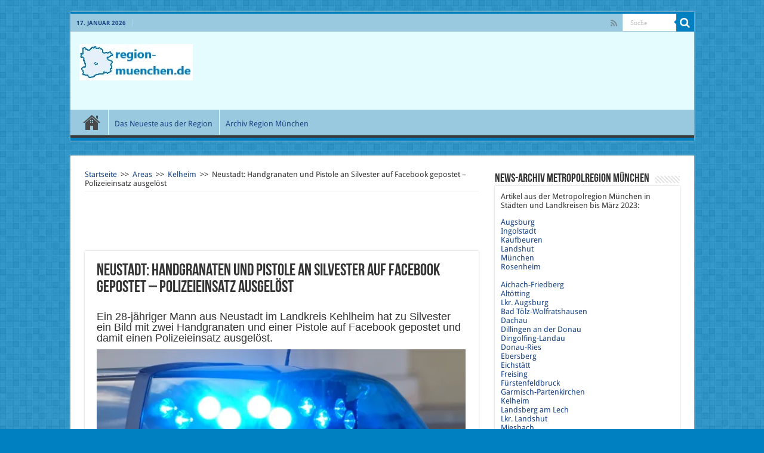

--- FILE ---
content_type: text/html; charset=UTF-8
request_url: https://www.region-muenchen.de/neustadt-handgranaten-und-pistole-an-silvester-auf-facebook-gepostet-polizeieinsatz-ausgeloest-2094
body_size: 18870
content:
<!DOCTYPE html>
<html lang="de" prefix="og: http://ogp.me/ns#">
<head>
<meta charset="UTF-8" />
<link rel="profile" href="https://gmpg.org/xfn/11" />
<link rel="pingback" href="https://www.region-muenchen.de/xmlrpc.php" />
<meta property="og:title" content="Neustadt: Handgranaten und Pistole an Silvester auf Facebook gepostet &#8211; Polizeieinsatz ausgelöst - Metropolregion München"/>
<meta property="og:type" content="article"/>
<meta property="og:description" content="Ein 28-jähriger Mann aus Neustadt im Landkreis Kehlheim hat zu Silvester ein Bild mit zwei Handgrana"/>
<meta property="og:url" content="https://www.region-muenchen.de/neustadt-handgranaten-und-pistole-an-silvester-auf-facebook-gepostet-polizeieinsatz-ausgeloest-2094"/>
<meta property="og:site_name" content="Metropolregion München"/>
<meta property="og:image" content="https://i0.wp.com/www.region-muenchen.de/wp-content/uploads/2016/01/blaulicht.jpg?resize=660%2C313&ssl=1" />
<meta name='robots' content='index, follow, max-image-preview:large, max-snippet:-1, max-video-preview:-1' />

	<!-- This site is optimized with the Yoast SEO plugin v23.0 - https://yoast.com/wordpress/plugins/seo/ -->
	<title>Neustadt: Handgranaten und Pistole an Silvester auf Facebook gepostet - Polizeieinsatz ausgelöst</title>
	<link rel="canonical" href="https://www.region-muenchen.de/neustadt-handgranaten-und-pistole-an-silvester-auf-facebook-gepostet-polizeieinsatz-ausgeloest-2094" />
	<meta property="og:locale" content="de_DE" />
	<meta property="og:type" content="article" />
	<meta property="og:title" content="Neustadt: Handgranaten und Pistole an Silvester auf Facebook gepostet - Polizeieinsatz ausgelöst" />
	<meta property="og:description" content="Ein 28-jähriger Mann aus Neustadt im Landkreis Kehlheim hat zu Silvester ein Bild mit zwei Handgranaten und einer Pistole auf Facebook gepostet und damit einen Polizeieinsatz ausgelöst. Eine besorgte Frau hatte die Polizei verständigt, da der 28-Jährige das Foto mit dem Zusatz kommentiert hatte, dass alles „zum Böllern“ hergerichtet sei. Die Polizei konnte den Mann &hellip;" />
	<meta property="og:url" content="https://www.region-muenchen.de/neustadt-handgranaten-und-pistole-an-silvester-auf-facebook-gepostet-polizeieinsatz-ausgeloest-2094" />
	<meta property="og:site_name" content="Metropolregion München" />
	<meta property="article:published_time" content="2017-01-02T17:25:23+00:00" />
	<meta property="og:image" content="https://i0.wp.com/www.region-muenchen.de/wp-content/uploads/2016/01/blaulicht.jpg?fit=660%2C313&ssl=1" />
	<meta property="og:image:width" content="660" />
	<meta property="og:image:height" content="313" />
	<meta property="og:image:type" content="image/jpeg" />
	<meta name="author" content="Region-Muenchen.de" />
	<meta name="twitter:card" content="summary_large_image" />
	<meta name="twitter:label1" content="Verfasst von" />
	<meta name="twitter:data1" content="Region-Muenchen.de" />
	<meta name="twitter:label2" content="Geschätzte Lesezeit" />
	<meta name="twitter:data2" content="1 Minute" />
	<script type="application/ld+json" class="yoast-schema-graph">{"@context":"https://schema.org","@graph":[{"@type":"WebPage","@id":"https://www.region-muenchen.de/neustadt-handgranaten-und-pistole-an-silvester-auf-facebook-gepostet-polizeieinsatz-ausgeloest-2094","url":"https://www.region-muenchen.de/neustadt-handgranaten-und-pistole-an-silvester-auf-facebook-gepostet-polizeieinsatz-ausgeloest-2094","name":"Neustadt: Handgranaten und Pistole an Silvester auf Facebook gepostet - Polizeieinsatz ausgelöst","isPartOf":{"@id":"https://www.region-muenchen.de/#website"},"primaryImageOfPage":{"@id":"https://www.region-muenchen.de/neustadt-handgranaten-und-pistole-an-silvester-auf-facebook-gepostet-polizeieinsatz-ausgeloest-2094#primaryimage"},"image":{"@id":"https://www.region-muenchen.de/neustadt-handgranaten-und-pistole-an-silvester-auf-facebook-gepostet-polizeieinsatz-ausgeloest-2094#primaryimage"},"thumbnailUrl":"https://i0.wp.com/www.region-muenchen.de/wp-content/uploads/2016/01/blaulicht.jpg?fit=660%2C313&ssl=1","datePublished":"2017-01-02T17:25:23+00:00","dateModified":"2017-01-02T17:25:23+00:00","author":{"@id":"https://www.region-muenchen.de/#/schema/person/b356de1cbf82fbbd0a872852114bb997"},"breadcrumb":{"@id":"https://www.region-muenchen.de/neustadt-handgranaten-und-pistole-an-silvester-auf-facebook-gepostet-polizeieinsatz-ausgeloest-2094#breadcrumb"},"inLanguage":"de","potentialAction":[{"@type":"ReadAction","target":["https://www.region-muenchen.de/neustadt-handgranaten-und-pistole-an-silvester-auf-facebook-gepostet-polizeieinsatz-ausgeloest-2094"]}]},{"@type":"ImageObject","inLanguage":"de","@id":"https://www.region-muenchen.de/neustadt-handgranaten-und-pistole-an-silvester-auf-facebook-gepostet-polizeieinsatz-ausgeloest-2094#primaryimage","url":"https://i0.wp.com/www.region-muenchen.de/wp-content/uploads/2016/01/blaulicht.jpg?fit=660%2C313&ssl=1","contentUrl":"https://i0.wp.com/www.region-muenchen.de/wp-content/uploads/2016/01/blaulicht.jpg?fit=660%2C313&ssl=1","width":660,"height":313,"caption":"Polizei Blaulicht"},{"@type":"BreadcrumbList","@id":"https://www.region-muenchen.de/neustadt-handgranaten-und-pistole-an-silvester-auf-facebook-gepostet-polizeieinsatz-ausgeloest-2094#breadcrumb","itemListElement":[{"@type":"ListItem","position":1,"name":"Home","item":"https://www.region-muenchen.de/"},{"@type":"ListItem","position":2,"name":"Neustadt: Handgranaten und Pistole an Silvester auf Facebook gepostet &#8211; Polizeieinsatz ausgelöst"}]},{"@type":"WebSite","@id":"https://www.region-muenchen.de/#website","url":"https://www.region-muenchen.de/","name":"Metropolregion München","description":"News Archiv Region München","potentialAction":[{"@type":"SearchAction","target":{"@type":"EntryPoint","urlTemplate":"https://www.region-muenchen.de/?s={search_term_string}"},"query-input":"required name=search_term_string"}],"inLanguage":"de"},{"@type":"Person","@id":"https://www.region-muenchen.de/#/schema/person/b356de1cbf82fbbd0a872852114bb997","name":"Region-Muenchen.de","image":{"@type":"ImageObject","inLanguage":"de","@id":"https://www.region-muenchen.de/#/schema/person/image/","url":"https://secure.gravatar.com/avatar/6cfafa610ab79b983904e397d1b95a10?s=96&d=mm&r=g","contentUrl":"https://secure.gravatar.com/avatar/6cfafa610ab79b983904e397d1b95a10?s=96&d=mm&r=g","caption":"Region-Muenchen.de"},"url":"https://www.region-muenchen.de/author/metropol24"}]}</script>
	<!-- / Yoast SEO plugin. -->


<link rel='dns-prefetch' href='//cdn.canvasjs.com' />
<link rel='dns-prefetch' href='//stats.wp.com' />
<link rel='dns-prefetch' href='//i0.wp.com' />
<link rel='dns-prefetch' href='//c0.wp.com' />
<link rel="alternate" type="application/rss+xml" title="Metropolregion München &raquo; Feed" href="https://www.region-muenchen.de/feed" />
<link rel="alternate" type="application/rss+xml" title="Metropolregion München &raquo; Kommentar-Feed" href="https://www.region-muenchen.de/comments/feed" />
<link rel="alternate" type="application/rss+xml" title="Metropolregion München &raquo; Neustadt: Handgranaten und Pistole an Silvester auf Facebook gepostet &#8211; Polizeieinsatz ausgelöst-Kommentar-Feed" href="https://www.region-muenchen.de/neustadt-handgranaten-und-pistole-an-silvester-auf-facebook-gepostet-polizeieinsatz-ausgeloest-2094/feed" />
<script type="text/javascript">
/* <![CDATA[ */
window._wpemojiSettings = {"baseUrl":"https:\/\/s.w.org\/images\/core\/emoji\/15.0.3\/72x72\/","ext":".png","svgUrl":"https:\/\/s.w.org\/images\/core\/emoji\/15.0.3\/svg\/","svgExt":".svg","source":{"concatemoji":"https:\/\/www.region-muenchen.de\/wp-includes\/js\/wp-emoji-release.min.js"}};
/*! This file is auto-generated */
!function(i,n){var o,s,e;function c(e){try{var t={supportTests:e,timestamp:(new Date).valueOf()};sessionStorage.setItem(o,JSON.stringify(t))}catch(e){}}function p(e,t,n){e.clearRect(0,0,e.canvas.width,e.canvas.height),e.fillText(t,0,0);var t=new Uint32Array(e.getImageData(0,0,e.canvas.width,e.canvas.height).data),r=(e.clearRect(0,0,e.canvas.width,e.canvas.height),e.fillText(n,0,0),new Uint32Array(e.getImageData(0,0,e.canvas.width,e.canvas.height).data));return t.every(function(e,t){return e===r[t]})}function u(e,t,n){switch(t){case"flag":return n(e,"\ud83c\udff3\ufe0f\u200d\u26a7\ufe0f","\ud83c\udff3\ufe0f\u200b\u26a7\ufe0f")?!1:!n(e,"\ud83c\uddfa\ud83c\uddf3","\ud83c\uddfa\u200b\ud83c\uddf3")&&!n(e,"\ud83c\udff4\udb40\udc67\udb40\udc62\udb40\udc65\udb40\udc6e\udb40\udc67\udb40\udc7f","\ud83c\udff4\u200b\udb40\udc67\u200b\udb40\udc62\u200b\udb40\udc65\u200b\udb40\udc6e\u200b\udb40\udc67\u200b\udb40\udc7f");case"emoji":return!n(e,"\ud83d\udc26\u200d\u2b1b","\ud83d\udc26\u200b\u2b1b")}return!1}function f(e,t,n){var r="undefined"!=typeof WorkerGlobalScope&&self instanceof WorkerGlobalScope?new OffscreenCanvas(300,150):i.createElement("canvas"),a=r.getContext("2d",{willReadFrequently:!0}),o=(a.textBaseline="top",a.font="600 32px Arial",{});return e.forEach(function(e){o[e]=t(a,e,n)}),o}function t(e){var t=i.createElement("script");t.src=e,t.defer=!0,i.head.appendChild(t)}"undefined"!=typeof Promise&&(o="wpEmojiSettingsSupports",s=["flag","emoji"],n.supports={everything:!0,everythingExceptFlag:!0},e=new Promise(function(e){i.addEventListener("DOMContentLoaded",e,{once:!0})}),new Promise(function(t){var n=function(){try{var e=JSON.parse(sessionStorage.getItem(o));if("object"==typeof e&&"number"==typeof e.timestamp&&(new Date).valueOf()<e.timestamp+604800&&"object"==typeof e.supportTests)return e.supportTests}catch(e){}return null}();if(!n){if("undefined"!=typeof Worker&&"undefined"!=typeof OffscreenCanvas&&"undefined"!=typeof URL&&URL.createObjectURL&&"undefined"!=typeof Blob)try{var e="postMessage("+f.toString()+"("+[JSON.stringify(s),u.toString(),p.toString()].join(",")+"));",r=new Blob([e],{type:"text/javascript"}),a=new Worker(URL.createObjectURL(r),{name:"wpTestEmojiSupports"});return void(a.onmessage=function(e){c(n=e.data),a.terminate(),t(n)})}catch(e){}c(n=f(s,u,p))}t(n)}).then(function(e){for(var t in e)n.supports[t]=e[t],n.supports.everything=n.supports.everything&&n.supports[t],"flag"!==t&&(n.supports.everythingExceptFlag=n.supports.everythingExceptFlag&&n.supports[t]);n.supports.everythingExceptFlag=n.supports.everythingExceptFlag&&!n.supports.flag,n.DOMReady=!1,n.readyCallback=function(){n.DOMReady=!0}}).then(function(){return e}).then(function(){var e;n.supports.everything||(n.readyCallback(),(e=n.source||{}).concatemoji?t(e.concatemoji):e.wpemoji&&e.twemoji&&(t(e.twemoji),t(e.wpemoji)))}))}((window,document),window._wpemojiSettings);
/* ]]> */
</script>
<link rel='stylesheet' id='taqyeem-style-css' href='https://www.region-muenchen.de/wp-content/plugins/taqyeem/style.css' type='text/css' media='all' />
<style id='wp-emoji-styles-inline-css' type='text/css'>

	img.wp-smiley, img.emoji {
		display: inline !important;
		border: none !important;
		box-shadow: none !important;
		height: 1em !important;
		width: 1em !important;
		margin: 0 0.07em !important;
		vertical-align: -0.1em !important;
		background: none !important;
		padding: 0 !important;
	}
</style>
<link rel='stylesheet' id='wp-block-library-css' href='https://c0.wp.com/c/6.5.7/wp-includes/css/dist/block-library/style.min.css' type='text/css' media='all' />
<link rel='stylesheet' id='mediaelement-css' href='https://c0.wp.com/c/6.5.7/wp-includes/js/mediaelement/mediaelementplayer-legacy.min.css' type='text/css' media='all' />
<link rel='stylesheet' id='wp-mediaelement-css' href='https://c0.wp.com/c/6.5.7/wp-includes/js/mediaelement/wp-mediaelement.min.css' type='text/css' media='all' />
<style id='jetpack-sharing-buttons-style-inline-css' type='text/css'>
.jetpack-sharing-buttons__services-list{display:flex;flex-direction:row;flex-wrap:wrap;gap:0;list-style-type:none;margin:5px;padding:0}.jetpack-sharing-buttons__services-list.has-small-icon-size{font-size:12px}.jetpack-sharing-buttons__services-list.has-normal-icon-size{font-size:16px}.jetpack-sharing-buttons__services-list.has-large-icon-size{font-size:24px}.jetpack-sharing-buttons__services-list.has-huge-icon-size{font-size:36px}@media print{.jetpack-sharing-buttons__services-list{display:none!important}}.editor-styles-wrapper .wp-block-jetpack-sharing-buttons{gap:0;padding-inline-start:0}ul.jetpack-sharing-buttons__services-list.has-background{padding:1.25em 2.375em}
</style>
<style id='classic-theme-styles-inline-css' type='text/css'>
/*! This file is auto-generated */
.wp-block-button__link{color:#fff;background-color:#32373c;border-radius:9999px;box-shadow:none;text-decoration:none;padding:calc(.667em + 2px) calc(1.333em + 2px);font-size:1.125em}.wp-block-file__button{background:#32373c;color:#fff;text-decoration:none}
</style>
<style id='global-styles-inline-css' type='text/css'>
body{--wp--preset--color--black: #000000;--wp--preset--color--cyan-bluish-gray: #abb8c3;--wp--preset--color--white: #ffffff;--wp--preset--color--pale-pink: #f78da7;--wp--preset--color--vivid-red: #cf2e2e;--wp--preset--color--luminous-vivid-orange: #ff6900;--wp--preset--color--luminous-vivid-amber: #fcb900;--wp--preset--color--light-green-cyan: #7bdcb5;--wp--preset--color--vivid-green-cyan: #00d084;--wp--preset--color--pale-cyan-blue: #8ed1fc;--wp--preset--color--vivid-cyan-blue: #0693e3;--wp--preset--color--vivid-purple: #9b51e0;--wp--preset--gradient--vivid-cyan-blue-to-vivid-purple: linear-gradient(135deg,rgba(6,147,227,1) 0%,rgb(155,81,224) 100%);--wp--preset--gradient--light-green-cyan-to-vivid-green-cyan: linear-gradient(135deg,rgb(122,220,180) 0%,rgb(0,208,130) 100%);--wp--preset--gradient--luminous-vivid-amber-to-luminous-vivid-orange: linear-gradient(135deg,rgba(252,185,0,1) 0%,rgba(255,105,0,1) 100%);--wp--preset--gradient--luminous-vivid-orange-to-vivid-red: linear-gradient(135deg,rgba(255,105,0,1) 0%,rgb(207,46,46) 100%);--wp--preset--gradient--very-light-gray-to-cyan-bluish-gray: linear-gradient(135deg,rgb(238,238,238) 0%,rgb(169,184,195) 100%);--wp--preset--gradient--cool-to-warm-spectrum: linear-gradient(135deg,rgb(74,234,220) 0%,rgb(151,120,209) 20%,rgb(207,42,186) 40%,rgb(238,44,130) 60%,rgb(251,105,98) 80%,rgb(254,248,76) 100%);--wp--preset--gradient--blush-light-purple: linear-gradient(135deg,rgb(255,206,236) 0%,rgb(152,150,240) 100%);--wp--preset--gradient--blush-bordeaux: linear-gradient(135deg,rgb(254,205,165) 0%,rgb(254,45,45) 50%,rgb(107,0,62) 100%);--wp--preset--gradient--luminous-dusk: linear-gradient(135deg,rgb(255,203,112) 0%,rgb(199,81,192) 50%,rgb(65,88,208) 100%);--wp--preset--gradient--pale-ocean: linear-gradient(135deg,rgb(255,245,203) 0%,rgb(182,227,212) 50%,rgb(51,167,181) 100%);--wp--preset--gradient--electric-grass: linear-gradient(135deg,rgb(202,248,128) 0%,rgb(113,206,126) 100%);--wp--preset--gradient--midnight: linear-gradient(135deg,rgb(2,3,129) 0%,rgb(40,116,252) 100%);--wp--preset--font-size--small: 13px;--wp--preset--font-size--medium: 20px;--wp--preset--font-size--large: 36px;--wp--preset--font-size--x-large: 42px;--wp--preset--spacing--20: 0.44rem;--wp--preset--spacing--30: 0.67rem;--wp--preset--spacing--40: 1rem;--wp--preset--spacing--50: 1.5rem;--wp--preset--spacing--60: 2.25rem;--wp--preset--spacing--70: 3.38rem;--wp--preset--spacing--80: 5.06rem;--wp--preset--shadow--natural: 6px 6px 9px rgba(0, 0, 0, 0.2);--wp--preset--shadow--deep: 12px 12px 50px rgba(0, 0, 0, 0.4);--wp--preset--shadow--sharp: 6px 6px 0px rgba(0, 0, 0, 0.2);--wp--preset--shadow--outlined: 6px 6px 0px -3px rgba(255, 255, 255, 1), 6px 6px rgba(0, 0, 0, 1);--wp--preset--shadow--crisp: 6px 6px 0px rgba(0, 0, 0, 1);}:where(.is-layout-flex){gap: 0.5em;}:where(.is-layout-grid){gap: 0.5em;}body .is-layout-flex{display: flex;}body .is-layout-flex{flex-wrap: wrap;align-items: center;}body .is-layout-flex > *{margin: 0;}body .is-layout-grid{display: grid;}body .is-layout-grid > *{margin: 0;}:where(.wp-block-columns.is-layout-flex){gap: 2em;}:where(.wp-block-columns.is-layout-grid){gap: 2em;}:where(.wp-block-post-template.is-layout-flex){gap: 1.25em;}:where(.wp-block-post-template.is-layout-grid){gap: 1.25em;}.has-black-color{color: var(--wp--preset--color--black) !important;}.has-cyan-bluish-gray-color{color: var(--wp--preset--color--cyan-bluish-gray) !important;}.has-white-color{color: var(--wp--preset--color--white) !important;}.has-pale-pink-color{color: var(--wp--preset--color--pale-pink) !important;}.has-vivid-red-color{color: var(--wp--preset--color--vivid-red) !important;}.has-luminous-vivid-orange-color{color: var(--wp--preset--color--luminous-vivid-orange) !important;}.has-luminous-vivid-amber-color{color: var(--wp--preset--color--luminous-vivid-amber) !important;}.has-light-green-cyan-color{color: var(--wp--preset--color--light-green-cyan) !important;}.has-vivid-green-cyan-color{color: var(--wp--preset--color--vivid-green-cyan) !important;}.has-pale-cyan-blue-color{color: var(--wp--preset--color--pale-cyan-blue) !important;}.has-vivid-cyan-blue-color{color: var(--wp--preset--color--vivid-cyan-blue) !important;}.has-vivid-purple-color{color: var(--wp--preset--color--vivid-purple) !important;}.has-black-background-color{background-color: var(--wp--preset--color--black) !important;}.has-cyan-bluish-gray-background-color{background-color: var(--wp--preset--color--cyan-bluish-gray) !important;}.has-white-background-color{background-color: var(--wp--preset--color--white) !important;}.has-pale-pink-background-color{background-color: var(--wp--preset--color--pale-pink) !important;}.has-vivid-red-background-color{background-color: var(--wp--preset--color--vivid-red) !important;}.has-luminous-vivid-orange-background-color{background-color: var(--wp--preset--color--luminous-vivid-orange) !important;}.has-luminous-vivid-amber-background-color{background-color: var(--wp--preset--color--luminous-vivid-amber) !important;}.has-light-green-cyan-background-color{background-color: var(--wp--preset--color--light-green-cyan) !important;}.has-vivid-green-cyan-background-color{background-color: var(--wp--preset--color--vivid-green-cyan) !important;}.has-pale-cyan-blue-background-color{background-color: var(--wp--preset--color--pale-cyan-blue) !important;}.has-vivid-cyan-blue-background-color{background-color: var(--wp--preset--color--vivid-cyan-blue) !important;}.has-vivid-purple-background-color{background-color: var(--wp--preset--color--vivid-purple) !important;}.has-black-border-color{border-color: var(--wp--preset--color--black) !important;}.has-cyan-bluish-gray-border-color{border-color: var(--wp--preset--color--cyan-bluish-gray) !important;}.has-white-border-color{border-color: var(--wp--preset--color--white) !important;}.has-pale-pink-border-color{border-color: var(--wp--preset--color--pale-pink) !important;}.has-vivid-red-border-color{border-color: var(--wp--preset--color--vivid-red) !important;}.has-luminous-vivid-orange-border-color{border-color: var(--wp--preset--color--luminous-vivid-orange) !important;}.has-luminous-vivid-amber-border-color{border-color: var(--wp--preset--color--luminous-vivid-amber) !important;}.has-light-green-cyan-border-color{border-color: var(--wp--preset--color--light-green-cyan) !important;}.has-vivid-green-cyan-border-color{border-color: var(--wp--preset--color--vivid-green-cyan) !important;}.has-pale-cyan-blue-border-color{border-color: var(--wp--preset--color--pale-cyan-blue) !important;}.has-vivid-cyan-blue-border-color{border-color: var(--wp--preset--color--vivid-cyan-blue) !important;}.has-vivid-purple-border-color{border-color: var(--wp--preset--color--vivid-purple) !important;}.has-vivid-cyan-blue-to-vivid-purple-gradient-background{background: var(--wp--preset--gradient--vivid-cyan-blue-to-vivid-purple) !important;}.has-light-green-cyan-to-vivid-green-cyan-gradient-background{background: var(--wp--preset--gradient--light-green-cyan-to-vivid-green-cyan) !important;}.has-luminous-vivid-amber-to-luminous-vivid-orange-gradient-background{background: var(--wp--preset--gradient--luminous-vivid-amber-to-luminous-vivid-orange) !important;}.has-luminous-vivid-orange-to-vivid-red-gradient-background{background: var(--wp--preset--gradient--luminous-vivid-orange-to-vivid-red) !important;}.has-very-light-gray-to-cyan-bluish-gray-gradient-background{background: var(--wp--preset--gradient--very-light-gray-to-cyan-bluish-gray) !important;}.has-cool-to-warm-spectrum-gradient-background{background: var(--wp--preset--gradient--cool-to-warm-spectrum) !important;}.has-blush-light-purple-gradient-background{background: var(--wp--preset--gradient--blush-light-purple) !important;}.has-blush-bordeaux-gradient-background{background: var(--wp--preset--gradient--blush-bordeaux) !important;}.has-luminous-dusk-gradient-background{background: var(--wp--preset--gradient--luminous-dusk) !important;}.has-pale-ocean-gradient-background{background: var(--wp--preset--gradient--pale-ocean) !important;}.has-electric-grass-gradient-background{background: var(--wp--preset--gradient--electric-grass) !important;}.has-midnight-gradient-background{background: var(--wp--preset--gradient--midnight) !important;}.has-small-font-size{font-size: var(--wp--preset--font-size--small) !important;}.has-medium-font-size{font-size: var(--wp--preset--font-size--medium) !important;}.has-large-font-size{font-size: var(--wp--preset--font-size--large) !important;}.has-x-large-font-size{font-size: var(--wp--preset--font-size--x-large) !important;}
.wp-block-navigation a:where(:not(.wp-element-button)){color: inherit;}
:where(.wp-block-post-template.is-layout-flex){gap: 1.25em;}:where(.wp-block-post-template.is-layout-grid){gap: 1.25em;}
:where(.wp-block-columns.is-layout-flex){gap: 2em;}:where(.wp-block-columns.is-layout-grid){gap: 2em;}
.wp-block-pullquote{font-size: 1.5em;line-height: 1.6;}
</style>
<link rel='stylesheet' id='dashicons-css' href='https://c0.wp.com/c/6.5.7/wp-includes/css/dashicons.min.css' type='text/css' media='all' />
<link rel='stylesheet' id='admin-bar-css' href='https://c0.wp.com/c/6.5.7/wp-includes/css/admin-bar.min.css' type='text/css' media='all' />
<style id='admin-bar-inline-css' type='text/css'>

    .canvasjs-chart-credit{
        display: none !important;
    }
    #vtrtsFreeChart canvas {
    border-radius: 6px;
}

.vtrts-free-adminbar-weekly-title {
    font-weight: bold;
    font-size: 14px;
    color: #fff;
    margin-bottom: 6px;
}

        #wpadminbar #wp-admin-bar-vtrts_free_top_button .ab-icon:before {
            content: "\f185";
            color: #1DAE22;
            top: 3px;
        }
    #wp-admin-bar-vtrts_pro_top_button .ab-item {
        min-width: 180px;
    }
    .vtrts-free-adminbar-dropdown {
        min-width: 420px ;
        padding: 18px 18px 12px 18px;
        background: #23282d;
        color: #fff;
        border-radius: 8px;
        box-shadow: 0 4px 24px rgba(0,0,0,0.15);
        margin-top: 10px;
    }
    .vtrts-free-adminbar-grid {
        display: grid;
        grid-template-columns: 1fr 1fr;
        gap: 18px 18px; /* row-gap column-gap */
        margin-bottom: 18px;
    }
    .vtrts-free-adminbar-card {
        background: #2c3338;
        border-radius: 8px;
        padding: 18px 18px 12px 18px;
        box-shadow: 0 2px 8px rgba(0,0,0,0.07);
        display: flex;
        flex-direction: column;
        align-items: flex-start;
    }
    /* Extra margin for the right column */
    .vtrts-free-adminbar-card:nth-child(2),
    .vtrts-free-adminbar-card:nth-child(4) {
        margin-left: 10px !important;
        padding-left: 10px !important;
                padding-top: 6px !important;

        margin-right: 10px !important;
        padding-right : 10px !important;
        margin-top: 10px !important;
    }
    .vtrts-free-adminbar-card:nth-child(1),
    .vtrts-free-adminbar-card:nth-child(3) {
        margin-left: 10px !important;
        padding-left: 10px !important;
                padding-top: 6px !important;

        margin-top: 10px !important;
                padding-right : 10px !important;

    }
    /* Extra margin for the bottom row */
    .vtrts-free-adminbar-card:nth-child(3),
    .vtrts-free-adminbar-card:nth-child(4) {
        margin-top: 6px !important;
        padding-top: 6px !important;
        margin-top: 10px !important;
    }
    .vtrts-free-adminbar-card-title {
        font-size: 14px;
        font-weight: 800;
        margin-bottom: 6px;
        color: #fff;
    }
    .vtrts-free-adminbar-card-value {
        font-size: 22px;
        font-weight: bold;
        color: #1DAE22;
        margin-bottom: 4px;
    }
    .vtrts-free-adminbar-card-sub {
        font-size: 12px;
        color: #aaa;
    }
    .vtrts-free-adminbar-btn-wrap {
        text-align: center;
        margin-top: 8px;
    }

    #wp-admin-bar-vtrts_free_top_button .ab-item{
    min-width: 80px !important;
        padding: 0px !important;
    .vtrts-free-adminbar-btn {
        display: inline-block;
        background: #1DAE22;
        color: #fff !important;
        font-weight: bold;
        padding: 8px 28px;
        border-radius: 6px;
        text-decoration: none;
        font-size: 15px;
        transition: background 0.2s;
        margin-top: 8px;
    }
    .vtrts-free-adminbar-btn:hover {
        background: #15991b;
        color: #fff !important;
    }

    .vtrts-free-adminbar-dropdown-wrap { min-width: 0; padding: 0; }
    #wpadminbar #wp-admin-bar-vtrts_free_top_button .vtrts-free-adminbar-dropdown { display: none; position: absolute; left: 0; top: 100%; z-index: 99999; }
    #wpadminbar #wp-admin-bar-vtrts_free_top_button:hover .vtrts-free-adminbar-dropdown { display: block; }
    
        .ab-empty-item #wp-admin-bar-vtrts_free_top_button-default .ab-empty-item{
    height:0px !important;
    padding :0px !important;
     }
            #wpadminbar .quicklinks .ab-empty-item{
        padding:0px !important;
    }
    .vtrts-free-adminbar-dropdown {
    min-width: 420px;
    padding: 18px 18px 12px 18px;
    background: #23282d;
    color: #fff;
    border-radius: 12px; /* more rounded */
    box-shadow: 0 8px 32px rgba(0,0,0,0.25); /* deeper shadow */
    margin-top: 10px;
}

.vtrts-free-adminbar-btn-wrap {
    text-align: center;
    margin-top: 18px; /* more space above */
}

.vtrts-free-adminbar-btn {
    display: inline-block;
    background: #1DAE22;
    color: #fff !important;
    font-weight: bold;
    padding: 5px 22px;
    border-radius: 8px;
    text-decoration: none;
    font-size: 17px;
    transition: background 0.2s, box-shadow 0.2s;
    margin-top: 8px;
    box-shadow: 0 2px 8px rgba(29,174,34,0.15);
    text-align: center;
    line-height: 1.6;
    
}
.vtrts-free-adminbar-btn:hover {
    background: #15991b;
    color: #fff !important;
    box-shadow: 0 4px 16px rgba(29,174,34,0.25);
}
    



			.admin-bar {
				position: inherit !important;
				top: auto !important;
			}
			.admin-bar .goog-te-banner-frame {
				top: 32px !important
			}
			@media screen and (max-width: 782px) {
				.admin-bar .goog-te-banner-frame {
					top: 46px !important;
				}
			}
			@media screen and (max-width: 480px) {
				.admin-bar .goog-te-banner-frame {
					position: absolute;
				}
			}
		
</style>
<link rel='stylesheet' id='tie-style-css' href='https://www.region-muenchen.de/wp-content/themes/sahifa/style.css' type='text/css' media='all' />
<link rel='stylesheet' id='tie-ilightbox-skin-css' href='https://www.region-muenchen.de/wp-content/themes/sahifa/css/ilightbox/dark-skin/skin.css' type='text/css' media='all' />
<link rel='stylesheet' id='Droid+Sans-css' href='https://www.region-muenchen.de/wp-content/uploads/fonts/28bf26ef17d1db2eef2d3a76f48b5f03/font.css?v=1674513920' type='text/css' media='all' />
<link rel='stylesheet' id='social-logos-css' href='https://c0.wp.com/p/jetpack/13.6/_inc/social-logos/social-logos.min.css' type='text/css' media='all' />
<link rel='stylesheet' id='jetpack_css-css' href='https://c0.wp.com/p/jetpack/13.6/css/jetpack.css' type='text/css' media='all' />
<script type="text/javascript" src="https://c0.wp.com/c/6.5.7/wp-includes/js/jquery/jquery.min.js" id="jquery-core-js"></script>
<script type="text/javascript" src="https://c0.wp.com/c/6.5.7/wp-includes/js/jquery/jquery-migrate.min.js" id="jquery-migrate-js"></script>
<script type="text/javascript" src="https://www.region-muenchen.de/wp-content/plugins/taqyeem/js/tie.js" id="taqyeem-main-js"></script>
<script type="text/javascript" id="ahc_front_js-js-extra">
/* <![CDATA[ */
var ahc_ajax_front = {"ajax_url":"https:\/\/www.region-muenchen.de\/wp-admin\/admin-ajax.php","plugin_url":"https:\/\/www.region-muenchen.de\/wp-content\/plugins\/visitors-traffic-real-time-statistics\/","page_id":"2094","page_title":"Neustadt: Handgranaten und Pistole an Silvester auf Facebook gepostet \u2013 Polizeieinsatz ausgel\u00f6st","post_type":"post"};
/* ]]> */
</script>
<script type="text/javascript" src="https://www.region-muenchen.de/wp-content/plugins/visitors-traffic-real-time-statistics/js/front.js" id="ahc_front_js-js"></script>
<script type="text/javascript" id="tie-postviews-cache-js-extra">
/* <![CDATA[ */
var tieViewsCacheL10n = {"admin_ajax_url":"https:\/\/www.region-muenchen.de\/wp-admin\/admin-ajax.php","post_id":"2094"};
/* ]]> */
</script>
<script type="text/javascript" src="https://www.region-muenchen.de/wp-content/themes/sahifa/js/postviews-cache.js" id="tie-postviews-cache-js"></script>
<link rel="https://api.w.org/" href="https://www.region-muenchen.de/wp-json/" /><link rel="alternate" type="application/json" href="https://www.region-muenchen.de/wp-json/wp/v2/posts/2094" /><link rel="EditURI" type="application/rsd+xml" title="RSD" href="https://www.region-muenchen.de/xmlrpc.php?rsd" />
<meta name="generator" content="WordPress 6.5.7" />
<link rel='shortlink' href='https://www.region-muenchen.de/?p=2094' />
<link rel="alternate" type="application/json+oembed" href="https://www.region-muenchen.de/wp-json/oembed/1.0/embed?url=https%3A%2F%2Fwww.region-muenchen.de%2Fneustadt-handgranaten-und-pistole-an-silvester-auf-facebook-gepostet-polizeieinsatz-ausgeloest-2094" />
<link rel="alternate" type="text/xml+oembed" href="https://www.region-muenchen.de/wp-json/oembed/1.0/embed?url=https%3A%2F%2Fwww.region-muenchen.de%2Fneustadt-handgranaten-und-pistole-an-silvester-auf-facebook-gepostet-polizeieinsatz-ausgeloest-2094&#038;format=xml" />
<script type='text/javascript'>
/* <![CDATA[ */
var taqyeem = {"ajaxurl":"https://www.region-muenchen.de/wp-admin/admin-ajax.php" , "your_rating":"Your Rating:"};
/* ]]> */
</script>
<style type="text/css" media="screen"> 

</style> 
	<style>img#wpstats{display:none}</style>
		<link rel="shortcut icon" href="https://www.region-muenchen.de/wp-content/uploads/2022/02/region-muenchen-ohne-schrift-190.jpg" title="Favicon" />	
<!--[if IE]>
<script type="text/javascript">jQuery(document).ready(function (){ jQuery(".menu-item").has("ul").children("a").attr("aria-haspopup", "true");});</script>
<![endif]-->	
<!--[if lt IE 9]>
<script src="https://www.region-muenchen.de/wp-content/themes/sahifa/js/html5.js"></script>
<script src="https://www.region-muenchen.de/wp-content/themes/sahifa/js/selectivizr-min.js"></script>
<![endif]-->
<!--[if IE 9]>
<link rel="stylesheet" type="text/css" media="all" href="https://www.region-muenchen.de/wp-content/themes/sahifa/css/ie9.css" />
<![endif]-->
<!--[if IE 8]>
<link rel="stylesheet" type="text/css" media="all" href="https://www.region-muenchen.de/wp-content/themes/sahifa/css/ie8.css" />
<![endif]-->
<!--[if IE 7]>
<link rel="stylesheet" type="text/css" media="all" href="https://www.region-muenchen.de/wp-content/themes/sahifa/css/ie7.css" />
<![endif]-->


<meta name="viewport" content="width=device-width, initial-scale=1.0" />

<script async src="https://pagead2.googlesyndication.com/pagead/js/adsbygoogle.js?client=ca-pub-0111288023273942"
     crossorigin="anonymous"></script>
<script src="https://static.cleverpush.com/channel/loader/b5mamEuhRyoLRez34.js" async></script>

<style type="text/css" media="screen"> 

::-webkit-scrollbar {
	width: 8px;
	height:8px;
}


::-moz-selection { background: #000000;}
::selection { background: #000000; }
#main-nav,
.cat-box-content,
#sidebar .widget-container,
.post-listing,
#commentform {
	border-bottom-color: #0080c0;
}
	
.search-block .search-button,
#topcontrol,
#main-nav ul li.current-menu-item a,
#main-nav ul li.current-menu-item a:hover,
#main-nav ul li.current_page_parent a,
#main-nav ul li.current_page_parent a:hover,
#main-nav ul li.current-menu-parent a,
#main-nav ul li.current-menu-parent a:hover,
#main-nav ul li.current-page-ancestor a,
#main-nav ul li.current-page-ancestor a:hover,
.pagination span.current,
.share-post span.share-text,
.flex-control-paging li a.flex-active,
.ei-slider-thumbs li.ei-slider-element,
.review-percentage .review-item span span,
.review-final-score,
.button,
a.button,
a.more-link,
#main-content input[type="submit"],
.form-submit #submit,
#login-form .login-button,
.widget-feedburner .feedburner-subscribe,
input[type="submit"],
#buddypress button,
#buddypress a.button,
#buddypress input[type=submit],
#buddypress input[type=reset],
#buddypress ul.button-nav li a,
#buddypress div.generic-button a,
#buddypress .comment-reply-link,
#buddypress div.item-list-tabs ul li a span,
#buddypress div.item-list-tabs ul li.selected a,
#buddypress div.item-list-tabs ul li.current a,
#buddypress #members-directory-form div.item-list-tabs ul li.selected span,
#members-list-options a.selected,
#groups-list-options a.selected,
body.dark-skin #buddypress div.item-list-tabs ul li a span,
body.dark-skin #buddypress div.item-list-tabs ul li.selected a,
body.dark-skin #buddypress div.item-list-tabs ul li.current a,
body.dark-skin #members-list-options a.selected,
body.dark-skin #groups-list-options a.selected,
.search-block-large .search-button,
#featured-posts .flex-next:hover,
#featured-posts .flex-prev:hover,
a.tie-cart span.shooping-count,
.woocommerce span.onsale,
.woocommerce-page span.onsale ,
.woocommerce .widget_price_filter .ui-slider .ui-slider-handle,
.woocommerce-page .widget_price_filter .ui-slider .ui-slider-handle,
#check-also-close,
a.post-slideshow-next,
a.post-slideshow-prev,
.widget_price_filter .ui-slider .ui-slider-handle,
.quantity .minus:hover,
.quantity .plus:hover,
.mejs-container .mejs-controls .mejs-time-rail .mejs-time-current,
#reading-position-indicator  {
	background-color:#0080c0;
}

::-webkit-scrollbar-thumb{
	background-color:#0080c0 !important;
}
	
#theme-footer,
#theme-header,
.top-nav ul li.current-menu-item:before,
#main-nav .menu-sub-content ,
#main-nav ul ul,
#check-also-box { 
	border-top-color: #0080c0;
}
	
.search-block:after {
	border-right-color:#0080c0;
}

body.rtl .search-block:after {
	border-left-color:#0080c0;
}

#main-nav ul > li.menu-item-has-children:hover > a:after,
#main-nav ul > li.mega-menu:hover > a:after {
	border-color:transparent transparent #0080c0;
}
	
.widget.timeline-posts li a:hover,
.widget.timeline-posts li a:hover span.tie-date {
	color: #0080c0;
}

.widget.timeline-posts li a:hover span.tie-date:before {
	background: #0080c0;
	border-color: #0080c0;
}

#order_review,
#order_review_heading {
	border-color: #0080c0;
}


body{
	background-color:#0080c0 !important; 
			background-attachment:fixed !important; 
	}
	
a {
	color: #184485;
}
		
a:hover {
	color: #184485;
}
		
.top-nav ul li a:hover, .top-nav ul li:hover > a, .top-nav ul :hover > a , .top-nav ul li.current-menu-item a {
	color: #184485;
}
		
#main-nav ul li a:hover, #main-nav ul li:hover > a, #main-nav ul :hover > a , #main-nav  ul ul li:hover > a, #main-nav  ul ul :hover > a {
	color: #184485;
}
		
#main-nav ul li a, #main-nav ul ul a, #main-nav ul.sub-menu a, #main-nav ul li.current_page_parent ul a, #main-nav ul li.current-menu-item ul a, #main-nav ul li.current-menu-parent ul a, #main-nav ul li.current-page-ancestor ul a {
	color: #184485;
}
		
.today-date  {
	color: #184485;
}
		
.top-nav ul li a , .top-nav ul ul a {
	color: #184485;
}
		
.footer-widget-top h4 {
	color: #000000;
}
		
#theme-footer a {
	color: #184485;
}
		
#theme-footer a:hover {
	color: #184485;
}
		
.top-nav, .top-nav ul ul {
	background-color:#99c9de !important; 
				}


#theme-header {
	background-color:#e5fcff !important; 
				}


#theme-footer {
	background-color:#e5fcff !important; 
				}

#main-nav {
	background: #99c9de;	
		
}

#main-nav ul ul, #main-nav ul li.mega-menu .mega-menu-block { background-color:#e5fcff !important;}

#main-nav ul li {
	border-color: #99c9de;
}

#main-nav ul ul li, #main-nav ul ul li:first-child {
	border-top-color: #99c9de;
}

#main-nav ul li .mega-menu-block ul.sub-menu {
	border-bottom-color: #99c9de;
}

#main-nav ul li a {
	border-left-color: #e5fcff;
}

#main-nav ul ul li, #main-nav ul ul li:first-child {
	border-bottom-color: #e5fcff;
}

* {
font-family: "Times New Roman",Times,serif,;
}
h1 {
font-size: 16px;
}
h2 {
font-size: 12px;
}
h3 {
font-size: 12px;
}
h4 {
font-size: 14px;
}
h5 {
font-size: 12px;
}
h6 {
font-size: 10px;
}</style> 

		<script type="text/javascript">
			/* <![CDATA[ */
				var sf_position = '0';
				var sf_templates = "<a href=\"{search_url_escaped}\">View All Results<\/a>";
				var sf_input = '.search-live';
				jQuery(document).ready(function(){
					jQuery(sf_input).ajaxyLiveSearch({"expand":false,"searchUrl":"https:\/\/www.region-muenchen.de\/?s=%s","text":"Search","delay":500,"iwidth":180,"width":315,"ajaxUrl":"https:\/\/www.region-muenchen.de\/wp-admin\/admin-ajax.php","rtl":0});
					jQuery(".live-search_ajaxy-selective-input").keyup(function() {
						var width = jQuery(this).val().length * 8;
						if(width < 50) {
							width = 50;
						}
						jQuery(this).width(width);
					});
					jQuery(".live-search_ajaxy-selective-search").click(function() {
						jQuery(this).find(".live-search_ajaxy-selective-input").focus();
					});
					jQuery(".live-search_ajaxy-selective-close").click(function() {
						jQuery(this).parent().remove();
					});
				});
			/* ]]> */
		</script>
		<link rel="icon" href="https://i0.wp.com/www.region-muenchen.de/wp-content/uploads/2022/02/region-muenchen-ohne-schrift-190.jpg?fit=32%2C32&#038;ssl=1" sizes="32x32" />
<link rel="icon" href="https://i0.wp.com/www.region-muenchen.de/wp-content/uploads/2022/02/region-muenchen-ohne-schrift-190.jpg?fit=186%2C192&#038;ssl=1" sizes="192x192" />
<link rel="apple-touch-icon" href="https://i0.wp.com/www.region-muenchen.de/wp-content/uploads/2022/02/region-muenchen-ohne-schrift-190.jpg?fit=175%2C180&#038;ssl=1" />
<meta name="msapplication-TileImage" content="https://i0.wp.com/www.region-muenchen.de/wp-content/uploads/2022/02/region-muenchen-ohne-schrift-190.jpg?fit=193%2C199&#038;ssl=1" />
		<style type="text/css" id="wp-custom-css">
			/*
Füge deinen eigenen CSS-Code nach diesem Kommentar hinter dem abschließenden Schrägstrich ein. 

Klicke auf das Hilfe-Symbol oben, um mehr zu erfahren.
*/

* {
font-family: Roboto,Helvetica,;
}
h1 {
font-size: 18px;
}
h2 {
font-size: 16px;
}
h3 {
font-size: 16px;
}
h4 {
font-size: 16px;
}
h5 {
font-size: 14px;
}
h6 {
font-size: 12px;
}		</style>
		</head>
<body data-rsssl=1 id="top" class="post-template-default single single-post postid-2094 single-format-standard lazy-enabled">

<div class="wrapper-outer">

	<div class="background-cover"></div>

	<aside id="slide-out">
	
			<div class="search-mobile">
			<form method="get" id="searchform-mobile" action="https://www.region-muenchen.de/">
				<button class="search-button" type="submit" value="Suche"><i class="fa fa-search"></i></button>	
				<input type="text" id="s-mobile" name="s" title="Suche" value="Suche" onfocus="if (this.value == 'Suche') {this.value = '';}" onblur="if (this.value == '') {this.value = 'Suche';}"  />
			</form>
		</div><!-- .search-mobile /-->
		
			<div class="social-icons">
		<a class="ttip-none" title="Rss" href="https://www.region-muenchen.de/feed" target="_blank"><i class="fa fa-rss"></i></a>		
			</div>

		
		<div id="mobile-menu" ></div>
	</aside><!-- #slide-out /-->

		<div id="wrapper" class="boxed">
		<div class="inner-wrapper">

		<header id="theme-header" class="theme-header">
						<div id="top-nav" class="top-nav">
				<div class="container">

							<span class="today-date">17. Januar 2026</span>					
				
						<div class="search-block">
						<form method="get" id="searchform-header" action="https://www.region-muenchen.de/">
							<button class="search-button" type="submit" value="Suche"><i class="fa fa-search"></i></button>	
							<input class="search-live" type="text" id="s-header" name="s" title="Suche" value="Suche" onfocus="if (this.value == 'Suche') {this.value = '';}" onblur="if (this.value == '') {this.value = 'Suche';}"  />
						</form>
					</div><!-- .search-block /-->
			<div class="social-icons">
		<a class="ttip-none" title="Rss" href="https://www.region-muenchen.de/feed" target="_blank"><i class="fa fa-rss"></i></a>		
			</div>

		
	
				</div><!-- .container /-->
			</div><!-- .top-menu /-->
			
		<div class="header-content">
		
					<a id="slide-out-open" class="slide-out-open" href="#"><span></span></a>
				
			<div class="logo">
			<h2>								<a title="Metropolregion München" href="https://www.region-muenchen.de/">
					<img src="https://www.region-muenchen.de/wp-content/uploads/2020/12/region-muenchen-logo.jpg" alt="Metropolregion München"  /><strong>Metropolregion München News Archiv Region München</strong>
				</a>
			</h2>			</div><!-- .logo /-->
			<div class="e3lan e3lan-top">		<script type="text/javascript">
			var adWidth = jQuery(document).width();
			google_ad_client = "pub-0111288023273942";
			if ( adWidth >= 768 ) {
			  google_ad_slot	= "4920224187";
			  google_ad_width	= 728;
			  google_ad_height 	= 90;
			} else  if ( adWidth >= 468 ) {
			  google_ad_slot	= "";
			  google_ad_width 	= 468;
			  google_ad_height 	= 60;
			}else {
			  google_ad_slot 	= "";
			  google_ad_width 	= 300;
			  google_ad_height 	= 250;
			}
		</script>
		<script type="text/javascript" src="https://pagead2.googlesyndication.com/pagead/show_ads.js"></script>
				</div>			<div class="clear"></div>
			
		</div>	
													<nav id="main-nav">
				<div class="container">
				
				
					<div class="main-menu"><ul id="menu-navigation" class="menu"><li id="menu-item-45" class="menu-item menu-item-type-custom menu-item-object-custom menu-item-home menu-item-45"><a href="https://www.region-muenchen.de">Start</a></li>
<li id="menu-item-4914" class="menu-item menu-item-type-custom menu-item-object-custom menu-item-4914"><a href="https://www.stadtmagazin-muenchen24.de/Muenchen/region">Das Neueste aus der Region</a></li>
<li id="menu-item-4915" class="menu-item menu-item-type-custom menu-item-object-custom menu-item-4915"><a href="https://www.region-muenchen.de/region-muenchen-archiv">Archiv Region München</a></li>
</ul></div>					
					
				</div>
			</nav><!-- .main-nav /-->
					</header><!-- #header /-->
	
		
	
	
	<div id="main-content" class="container">
			
		
	
	
		
	<div class="content">
	
				
		<div xmlns:v="http://rdf.data-vocabulary.org/#"  id="crumbs"><span typeof="v:Breadcrumb"><a rel="v:url" property="v:title" class="crumbs-home" href="https://www.region-muenchen.de">Startseite</a></span> <span class="delimiter">&gt;&gt;</span> <span typeof="v:Breadcrumb"><a rel="v:url" property="v:title" href="https://www.region-muenchen.de/category/areas">Areas</a></span> <span class="delimiter">&gt;&gt;</span> <span typeof="v:Breadcrumb"><a rel="v:url" property="v:title" href="https://www.region-muenchen.de/category/areas/kelheim">Kelheim</a></span> <span class="delimiter">&gt;&gt;</span> <span class="current">Neustadt: Handgranaten und Pistole an Silvester auf Facebook gepostet &#8211; Polizeieinsatz ausgelöst</span></div>
					
				
		<div class="e3lan e3lan-post">		<script type="text/javascript">
			var adWidth = jQuery(document).width();
			google_ad_client = "pub-0111288023273942";
			 if ( adWidth >= 468 ) {
			  google_ad_slot	= "0859027061";
			  google_ad_width 	= 468;
			  google_ad_height 	= 60;
			}else {
			  google_ad_slot 	= "";
			  google_ad_width 	= 300;
			  google_ad_height 	= 250;
			}
		</script>
		<script type="text/javascript" src="https://pagead2.googlesyndication.com/pagead/show_ads.js"></script>
				</div>				
		<article class="post-listing post-2094 post type-post status-publish format-standard has-post-thumbnail hentry category-kelheim category-news category-polizeiberichte tag-facebook tag-handgranaten tag-neustadt tag-silvester" id="the-post">
			
			<div class="post-inner">
			
							<h1 class="name post-title entry-title" itemprop="itemReviewed" itemscope itemtype="http://schema.org/Thing"><span itemprop="name">Neustadt: Handgranaten und Pistole an Silvester auf Facebook gepostet &#8211; Polizeieinsatz ausgelöst</span></h1>

							
				<div class="entry">
					
					
					<h4 class="inhaltText">Ein 28-jähriger Mann aus Neustadt im Landkreis Kehlheim hat zu Silvester ein Bild mit zwei Handgranaten und einer Pistole auf Facebook gepostet und damit einen Polizeieinsatz ausgelöst.</h4>
<figure id="attachment_106" aria-describedby="caption-attachment-106" style="width: 660px" class="wp-caption aligncenter"><img data-recalc-dims="1" fetchpriority="high" decoding="async" class="size-full wp-image-106" src="https://i0.wp.com/www.region-muenchen.de/wp-content/uploads/2016/01/blaulicht.jpg?resize=618%2C293" alt="Polizei Blaulicht" width="618" height="293" srcset="https://i0.wp.com/www.region-muenchen.de/wp-content/uploads/2016/01/blaulicht.jpg?w=660&amp;ssl=1 660w, https://i0.wp.com/www.region-muenchen.de/wp-content/uploads/2016/01/blaulicht.jpg?resize=300%2C142&amp;ssl=1 300w" sizes="(max-width: 618px) 100vw, 618px" /><figcaption id="caption-attachment-106" class="wp-caption-text">Polizei Blaulicht</figcaption></figure>
<p class="inhaltText">Eine besorgte Frau hatte die Polizei verständigt, da der 28-Jährige das Foto mit dem Zusatz kommentiert hatte, dass alles „zum Böllern“ hergerichtet sei. Die Polizei konnte den Mann schließlich in der Nacht vom 30. Dezember 2016 auf den 31. Dezember 2016 vor seiner Wohnung vorläufig festnehmen. Eine Durchsuchung der Wohnung nach den Handgranaten und der Pistole verlief negativ, jedoch wurde eine als Taschenlampe getarnter Elektroschocker aufgefunden und sichergestellt.</p>
<p class="inhaltText">Der Mann gab an, dass das Foto mit den Handgranaten und der Schusswaffe aus dem Internet stamme. Gegen den 28-Jährigen wird nun wegen der Androhung von Straftaten sowie wegen des Verstoßes gegen das Waffengesetz ermittelt. Zum Zwecke der Ermittlungen wurden auch zwei Tablets sichergestellt. Außerdem prüft das Polizeipräsidium Niederbayern, inwieweit der Mann bezüglich der entstandenen Kosten des Polizeieinsatzes belangt werden kann.</p>
<div class="sharedaddy sd-sharing-enabled"><div class="robots-nocontent sd-block sd-social sd-social-icon-text sd-sharing"><h3 class="sd-title">Teilen mit:</h3><div class="sd-content"><ul><li class="share-facebook"><a rel="nofollow noopener noreferrer" data-shared="sharing-facebook-2094" class="share-facebook sd-button share-icon" href="https://www.region-muenchen.de/neustadt-handgranaten-und-pistole-an-silvester-auf-facebook-gepostet-polizeieinsatz-ausgeloest-2094?share=facebook" target="_blank" title="Klick, um auf Facebook zu teilen" ><span>Facebook</span></a></li><li class="share-x"><a rel="nofollow noopener noreferrer" data-shared="sharing-x-2094" class="share-x sd-button share-icon" href="https://www.region-muenchen.de/neustadt-handgranaten-und-pistole-an-silvester-auf-facebook-gepostet-polizeieinsatz-ausgeloest-2094?share=x" target="_blank" title="Klicke, um auf X zu teilen" ><span>X</span></a></li><li class="share-end"></li></ul></div></div></div>										
									</div><!-- .entry /-->
				<span style="display:none"><a href="https://www.region-muenchen.de/tag/facebook" rel="tag">Facebook</a> <a href="https://www.region-muenchen.de/tag/handgranaten" rel="tag">Handgranaten</a> <a href="https://www.region-muenchen.de/tag/neustadt" rel="tag">Neustadt</a> <a href="https://www.region-muenchen.de/tag/silvester" rel="tag">Silvester</a></span>				<span style="display:none" class="updated">2017-01-02</span>
								<div style="display:none" class="vcard author" itemprop="author" itemscope itemtype="http://schema.org/Person"><strong class="fn" itemprop="name"><a href="https://www.region-muenchen.de/author/metropol24" title="Beiträge von Region-Muenchen.de" rel="author">Region-Muenchen.de</a></strong></div>
								
								<div class="clear"></div>
			</div><!-- .post-inner -->
		</article><!-- .post-listing -->
		<p class="post-tag">Tags <a href="https://www.region-muenchen.de/tag/facebook" rel="tag">Facebook</a> <a href="https://www.region-muenchen.de/tag/handgranaten" rel="tag">Handgranaten</a> <a href="https://www.region-muenchen.de/tag/neustadt" rel="tag">Neustadt</a> <a href="https://www.region-muenchen.de/tag/silvester" rel="tag">Silvester</a></p>
		
		<div class="e3lan e3lan-post">		<script type="text/javascript">
			var adWidth = jQuery(document).width();
			google_ad_client = "pub-0111288023273942";
			 if ( adWidth >= 468 ) {
			  google_ad_slot	= "0859027061";
			  google_ad_width 	= 468;
			  google_ad_height 	= 60;
			}else {
			  google_ad_slot 	= "";
			  google_ad_width 	= 300;
			  google_ad_height 	= 250;
			}
		</script>
		<script type="text/javascript" src="https://pagead2.googlesyndication.com/pagead/show_ads.js"></script>
				</div>		
				
		
						
		<div class="post-navigation">
			<div class="post-previous"><a href="https://www.region-muenchen.de/muehldorf-am-inn-sechs-schwerverletzte-bei-verkehrsunfall-auf-der-a94-2089" rel="prev"><span>Previous</span> Mühldorf am Inn: Sechs Schwerverletzte bei Verkehrsunfall auf der A94</a></div>
			<div class="post-next"><a href="https://www.region-muenchen.de/sudelfeld-pkw-ueberschlaegt-sich-und-versinkt-in-bach-zwei-maenner-aus-kufstein-ertrinken-2096" rel="next"><span>Next</span> Sudelfeld: PKW überschlägt sich und versinkt in Bach &#8211; zwei Männer aus Kufstein ertrinken</a></div>
		</div><!-- .post-navigation -->
			
			<section id="related_posts">
		<div class="block-head">
			<h3>Ähnliche Artikel</h3><div class="stripe-line"></div>
		</div>
		<div class="post-listing">
						<div class="related-item">
							
				<h3><a href="https://www.region-muenchen.de/legoland-guenzburg-neue-themenwelt-mythica-mit-ueberkopf-achterbahn-maximus-4834" rel="bookmark">Legoland Günzburg: Neue Themenwelt Mythica mit Überkopf Achterbahn Maximus</a></h3>
				<p class="post-meta"><span class="tie-date"><i class="fa fa-clock-o"></i>30. März 2023</span></p>
			</div>
						<div class="related-item">
							
				<div class="post-thumbnail">
					<a href="https://www.region-muenchen.de/region-muenchen-streik-im-mvv-regionalbusverkehr-nur-bei-der-rvo-4827">
						<img width="310" height="165" src="https://i0.wp.com/www.region-muenchen.de/wp-content/uploads/2016/05/Regionalbus_auf_Strecke_mit_grossem_Logo.jpg?resize=310%2C165&amp;ssl=1" class="attachment-tie-medium size-tie-medium wp-post-image" alt="MVV-Regionalbus" decoding="async" srcset="https://i0.wp.com/www.region-muenchen.de/wp-content/uploads/2016/05/Regionalbus_auf_Strecke_mit_grossem_Logo.jpg?resize=310%2C165&amp;ssl=1 310w, https://i0.wp.com/www.region-muenchen.de/wp-content/uploads/2016/05/Regionalbus_auf_Strecke_mit_grossem_Logo.jpg?zoom=2&amp;resize=310%2C165&amp;ssl=1 620w" sizes="(max-width: 310px) 100vw, 310px" />						<span class="fa overlay-icon"></span>
					</a>
				</div><!-- post-thumbnail /-->
							
				<h3><a href="https://www.region-muenchen.de/region-muenchen-streik-im-mvv-regionalbusverkehr-nur-bei-der-rvo-4827" rel="bookmark">Region München: Streik im MVV-Regionalbusverkehr nur bei der RVO</a></h3>
				<p class="post-meta"><span class="tie-date"><i class="fa fa-clock-o"></i>24. März 2023</span></p>
			</div>
						<div class="related-item">
							
				<div class="post-thumbnail">
					<a href="https://www.region-muenchen.de/am-flughafen-muenchen-wird-schon-am-sonntag-gestreikt-4825">
						<img width="310" height="165" src="https://i0.wp.com/www.region-muenchen.de/wp-content/uploads/2017/12/2.jpg?resize=310%2C165&amp;ssl=1" class="attachment-tie-medium size-tie-medium wp-post-image" alt="Flughafen München Tower" decoding="async" srcset="https://i0.wp.com/www.region-muenchen.de/wp-content/uploads/2017/12/2.jpg?resize=310%2C165&amp;ssl=1 310w, https://i0.wp.com/www.region-muenchen.de/wp-content/uploads/2017/12/2.jpg?zoom=2&amp;resize=310%2C165&amp;ssl=1 620w" sizes="(max-width: 310px) 100vw, 310px" />						<span class="fa overlay-icon"></span>
					</a>
				</div><!-- post-thumbnail /-->
							
				<h3><a href="https://www.region-muenchen.de/am-flughafen-muenchen-wird-schon-am-sonntag-gestreikt-4825" rel="bookmark">Am Flughafen München wird schon am Sonntag gestreikt</a></h3>
				<p class="post-meta"><span class="tie-date"><i class="fa fa-clock-o"></i>24. März 2023</span></p>
			</div>
						<div class="related-item">
							
				<div class="post-thumbnail">
					<a href="https://www.region-muenchen.de/region-muenchen-zwei-schwere-bahnunfaelle-4761">
						<img width="310" height="165" src="https://i0.wp.com/www.region-muenchen.de/wp-content/uploads/2022/12/221218_Pulling_PU-scaled.jpg?resize=310%2C165&amp;ssl=1" class="attachment-tie-medium size-tie-medium wp-post-image" alt="Bei Gleisabkürzung von Regionalzug erfasst und Zusammenstoß überlebt Quelle Foto: Bundespolizei" decoding="async" loading="lazy" srcset="https://i0.wp.com/www.region-muenchen.de/wp-content/uploads/2022/12/221218_Pulling_PU-scaled.jpg?resize=310%2C165&amp;ssl=1 310w, https://i0.wp.com/www.region-muenchen.de/wp-content/uploads/2022/12/221218_Pulling_PU-scaled.jpg?zoom=2&amp;resize=310%2C165&amp;ssl=1 620w, https://i0.wp.com/www.region-muenchen.de/wp-content/uploads/2022/12/221218_Pulling_PU-scaled.jpg?zoom=3&amp;resize=310%2C165&amp;ssl=1 930w" sizes="(max-width: 310px) 100vw, 310px" />						<span class="fa overlay-icon"></span>
					</a>
				</div><!-- post-thumbnail /-->
							
				<h3><a href="https://www.region-muenchen.de/region-muenchen-zwei-schwere-bahnunfaelle-4761" rel="bookmark">Region München: Zwei schwere Bahnunfälle</a></h3>
				<p class="post-meta"><span class="tie-date"><i class="fa fa-clock-o"></i>18. Dezember 2022</span></p>
			</div>
						<div class="related-item">
							
				<div class="post-thumbnail">
					<a href="https://www.region-muenchen.de/maerchenhafter-weihnachtsmarkt-wunderwelt-in-kaltenberg-4676">
						<img width="310" height="165" src="https://i0.wp.com/www.region-muenchen.de/wp-content/uploads/2022/12/Weihnachtsmarkt-Kaltenberg-20221.jpg?resize=310%2C165&amp;ssl=1" class="attachment-tie-medium size-tie-medium wp-post-image" alt="Weihnachtsmarkt Schloss Kaltenberg 2022" decoding="async" loading="lazy" srcset="https://i0.wp.com/www.region-muenchen.de/wp-content/uploads/2022/12/Weihnachtsmarkt-Kaltenberg-20221.jpg?resize=310%2C165&amp;ssl=1 310w, https://i0.wp.com/www.region-muenchen.de/wp-content/uploads/2022/12/Weihnachtsmarkt-Kaltenberg-20221.jpg?zoom=2&amp;resize=310%2C165&amp;ssl=1 620w, https://i0.wp.com/www.region-muenchen.de/wp-content/uploads/2022/12/Weihnachtsmarkt-Kaltenberg-20221.jpg?zoom=3&amp;resize=310%2C165&amp;ssl=1 930w" sizes="(max-width: 310px) 100vw, 310px" />						<span class="fa overlay-icon"></span>
					</a>
				</div><!-- post-thumbnail /-->
							
				<h3><a href="https://www.region-muenchen.de/maerchenhafter-weihnachtsmarkt-wunderwelt-in-kaltenberg-4676" rel="bookmark">Märchenhafter Weihnachtsmarkt: Wunderwelt in Kaltenberg</a></h3>
				<p class="post-meta"><span class="tie-date"><i class="fa fa-clock-o"></i>4. Dezember 2022</span></p>
			</div>
						<div class="related-item">
							
				<div class="post-thumbnail">
					<a href="https://www.region-muenchen.de/tuerkenfelder-bergweihnacht-festival-mit-musik-und-tanz-4750">
						<img width="310" height="165" src="https://i0.wp.com/www.region-muenchen.de/wp-content/uploads/2022/12/Tuerkenfelder-Bergweihnacht-scaled.jpg?resize=310%2C165&amp;ssl=1" class="attachment-tie-medium size-tie-medium wp-post-image" alt="Türkenfelder Bergweihnacht" decoding="async" loading="lazy" srcset="https://i0.wp.com/www.region-muenchen.de/wp-content/uploads/2022/12/Tuerkenfelder-Bergweihnacht-scaled.jpg?resize=310%2C165&amp;ssl=1 310w, https://i0.wp.com/www.region-muenchen.de/wp-content/uploads/2022/12/Tuerkenfelder-Bergweihnacht-scaled.jpg?zoom=2&amp;resize=310%2C165&amp;ssl=1 620w, https://i0.wp.com/www.region-muenchen.de/wp-content/uploads/2022/12/Tuerkenfelder-Bergweihnacht-scaled.jpg?zoom=3&amp;resize=310%2C165&amp;ssl=1 930w" sizes="(max-width: 310px) 100vw, 310px" />						<span class="fa overlay-icon"></span>
					</a>
				</div><!-- post-thumbnail /-->
							
				<h3><a href="https://www.region-muenchen.de/tuerkenfelder-bergweihnacht-festival-mit-musik-und-tanz-4750" rel="bookmark">Türkenfelder Bergweihnacht: Festival mit Musik und Tanz</a></h3>
				<p class="post-meta"><span class="tie-date"><i class="fa fa-clock-o"></i>1. Dezember 2022</span></p>
			</div>
						<div class="clear"></div>
		</div>
	</section>
			
			
	<section id="check-also-box" class="post-listing check-also-right">
		<a href="#" id="check-also-close"><i class="fa fa-close"></i></a>

		<div class="block-head">
			<h3>Check Also</h3>
		</div>

				<div class="check-also-post">
						
			<div class="post-thumbnail">
				<a href="https://www.region-muenchen.de/schlag-gegen-kinderpornografie-im-landkreis-muenchen-4673">
					<img width="310" height="165" src="https://i0.wp.com/www.region-muenchen.de/wp-content/uploads/2016/10/ppmuc1.jpg?resize=310%2C165&amp;ssl=1" class="attachment-tie-medium size-tie-medium wp-post-image" alt="Polizeipräsidium München" decoding="async" loading="lazy" srcset="https://i0.wp.com/www.region-muenchen.de/wp-content/uploads/2016/10/ppmuc1.jpg?resize=310%2C165&amp;ssl=1 310w, https://i0.wp.com/www.region-muenchen.de/wp-content/uploads/2016/10/ppmuc1.jpg?zoom=2&amp;resize=310%2C165&amp;ssl=1 620w" sizes="(max-width: 310px) 100vw, 310px" />					<span class="fa overlay-icon"></span>
				</a>
			</div><!-- post-thumbnail /-->
						
			<h2 class="post-title"><a href="https://www.region-muenchen.de/schlag-gegen-kinderpornografie-im-landkreis-muenchen-4673" rel="bookmark">Schlag gegen Kinderpornografie im Landkreis München</a></h2>
			<p>Die Wohnungen und Häuser von 16 Verdächtigen wegen Besitz und Verbreitung von Kinderpornografie wurden im &hellip;</p>
		</div>
				<div class="check-also-post">
						
			<div class="post-thumbnail">
				<a href="https://www.region-muenchen.de/unterhaching-frau-vermisst-polizei-befuerchtet-gewaltverbrechen-4670">
					<img width="310" height="165" src="https://i0.wp.com/www.region-muenchen.de/wp-content/uploads/2022/11/Vermisstenfahndung-151122-quer.jpg?resize=310%2C165&amp;ssl=1" class="attachment-tie-medium size-tie-medium wp-post-image" alt="" decoding="async" loading="lazy" srcset="https://i0.wp.com/www.region-muenchen.de/wp-content/uploads/2022/11/Vermisstenfahndung-151122-quer.jpg?resize=310%2C165&amp;ssl=1 310w, https://i0.wp.com/www.region-muenchen.de/wp-content/uploads/2022/11/Vermisstenfahndung-151122-quer.jpg?zoom=2&amp;resize=310%2C165&amp;ssl=1 620w, https://i0.wp.com/www.region-muenchen.de/wp-content/uploads/2022/11/Vermisstenfahndung-151122-quer.jpg?zoom=3&amp;resize=310%2C165&amp;ssl=1 930w" sizes="(max-width: 310px) 100vw, 310px" />					<span class="fa overlay-icon"></span>
				</a>
			</div><!-- post-thumbnail /-->
						
			<h2 class="post-title"><a href="https://www.region-muenchen.de/unterhaching-frau-vermisst-polizei-befuerchtet-gewaltverbrechen-4670" rel="bookmark">Unterhaching: Frau vermisst &#8211; Polizei befürchtet Gewaltverbrechen</a></h2>
			<p>Seit Samstag, 5. November 2022, wird aus Unterhaching im Landkreis München die 39-jährige Vanessa Huber &hellip;</p>
		</div>
				<div class="check-also-post">
						
			<div class="post-thumbnail">
				<a href="https://www.region-muenchen.de/wohlfahrtsverein-um-13-mio-euro-geprellt-knast-statt-urlaub-auf-kos-4610">
					<img width="310" height="165" src="https://i0.wp.com/www.region-muenchen.de/wp-content/uploads/2022/08/Bundespolizei-Festnahme-scaled.jpg?resize=310%2C165&amp;ssl=1" class="attachment-tie-medium size-tie-medium wp-post-image" alt="Bundespolizei Festnahme" decoding="async" loading="lazy" srcset="https://i0.wp.com/www.region-muenchen.de/wp-content/uploads/2022/08/Bundespolizei-Festnahme-scaled.jpg?resize=310%2C165&amp;ssl=1 310w, https://i0.wp.com/www.region-muenchen.de/wp-content/uploads/2022/08/Bundespolizei-Festnahme-scaled.jpg?zoom=2&amp;resize=310%2C165&amp;ssl=1 620w, https://i0.wp.com/www.region-muenchen.de/wp-content/uploads/2022/08/Bundespolizei-Festnahme-scaled.jpg?zoom=3&amp;resize=310%2C165&amp;ssl=1 930w" sizes="(max-width: 310px) 100vw, 310px" />					<span class="fa overlay-icon"></span>
				</a>
			</div><!-- post-thumbnail /-->
						
			<h2 class="post-title"><a href="https://www.region-muenchen.de/wohlfahrtsverein-um-13-mio-euro-geprellt-knast-statt-urlaub-auf-kos-4610" rel="bookmark">Wohlfahrtsverein um 1,3 Mio Euro geprellt: Knast statt Urlaub auf Kos</a></h2>
			<p>Ein Österreicher wurde am Flughafen München festgenommen, der einen Wohlfahrtsverein um 1,3 Mio. Euro betrogen &hellip;</p>
		</div>
			</section>
			
			
				
		
				
<div id="comments">


<div class="clear"></div>
	<div id="respond" class="comment-respond">
		<h3 id="reply-title" class="comment-reply-title">Schreibe einen Kommentar <small><a rel="nofollow" id="cancel-comment-reply-link" href="/neustadt-handgranaten-und-pistole-an-silvester-auf-facebook-gepostet-polizeieinsatz-ausgeloest-2094#respond" style="display:none;">Antwort abbrechen</a></small></h3><form action="https://www.region-muenchen.de/wp-comments-post.php" method="post" id="commentform" class="comment-form" novalidate><p class="comment-notes"><span id="email-notes">Deine E-Mail-Adresse wird nicht veröffentlicht.</span> <span class="required-field-message">Erforderliche Felder sind mit <span class="required">*</span> markiert</span></p><p class="comment-form-comment"><label for="comment">Kommentar <span class="required">*</span></label> <textarea id="comment" name="comment" cols="45" rows="8" maxlength="65525" required></textarea></p><p class="comment-form-author"><label for="author">Name <span class="required">*</span></label> <input id="author" name="author" type="text" value="" size="30" maxlength="245" autocomplete="name" required /></p>
<p class="comment-form-email"><label for="email">E-Mail-Adresse <span class="required">*</span></label> <input id="email" name="email" type="email" value="" size="30" maxlength="100" aria-describedby="email-notes" autocomplete="email" required /></p>
<p class="comment-form-url"><label for="url">Website</label> <input id="url" name="url" type="url" value="" size="30" maxlength="200" autocomplete="url" /></p>
<p class="form-submit"><input name="submit" type="submit" id="submit" class="submit" value="Kommentar abschicken" /> <input type='hidden' name='comment_post_ID' value='2094' id='comment_post_ID' />
<input type='hidden' name='comment_parent' id='comment_parent' value='0' />
</p><p style="display: none;"><input type="hidden" id="akismet_comment_nonce" name="akismet_comment_nonce" value="1f2ee73e4f" /></p><p style="display: none !important;" class="akismet-fields-container" data-prefix="ak_"><label>&#916;<textarea name="ak_hp_textarea" cols="45" rows="8" maxlength="100"></textarea></label><input type="hidden" id="ak_js_1" name="ak_js" value="157"/><script>document.getElementById( "ak_js_1" ).setAttribute( "value", ( new Date() ).getTime() );</script></p></form>	</div><!-- #respond -->
	<p class="akismet_comment_form_privacy_notice">Diese Website verwendet Akismet, um Spam zu reduzieren. <a href="https://akismet.com/privacy/" target="_blank" rel="nofollow noopener">Erfahre, wie deine Kommentardaten verarbeitet werden.</a></p>

</div><!-- #comments -->
		
	</div><!-- .content -->
<aside id="sidebar">
	<div class="theiaStickySidebar">
<div id="custom_html-3" class="widget_text widget widget_custom_html"><div class="widget-top"><h4>News-Archiv Metropolregion München</h4><div class="stripe-line"></div></div>
						<div class="widget-container"><div class="textwidget custom-html-widget"><p>
Artikel aus der Metropolregion München in Städten und Landkreisen bis März 2023:	
</p>

<a href="https://www.region-muenchen.de/category/areas/augsburg" target="_blank" rel="noopener">Augsburg</a><br>
<a href="https://www.region-muenchen.de/category/areas/ingolstadt" target="_blank" rel="noopener">Ingolstadt</a><br>
<a href="https://www.region-muenchen.de/category/areas/kaufbeuren" target="_blank" rel="noopener">Kaufbeuren</a><br>
<a href="https://www.region-muenchen.de/category/areas/landshut" target="_blank" rel="noopener">Landshut</a><br>
<a href="https://www.stadtmagazin-muenchen24.de" target="_blank" rel="noopener">München</a><br>
<a href="https://www.region-muenchen.de/category/areas/Rosenheim" target="_blank" rel="noopener">Rosenheim</a><br><br>

<a href="https://www.region-muenchen.de/category/areas/aichach" target="_blank" rel="noopener">Aichach-Friedberg</a><br>
<a href="https://www.region-muenchen.de/category/areas/altoetting" target="_blank" rel="noopener">Altötting</a><br>
<a href="https://www.region-muenchen.de/category/areas/augsburg-land" target="_blank" rel="noopener">Lkr. Augsburg</a><br>

<a href="https://www.region-muenchen.de/category/areas/toelz" target="_blank" rel="noopener">Bad Tölz-Wolfratshausen</a><br>
<a href="https://www.region-muenchen.de/category/areas/dachau" target="_blank" rel="noopener">Dachau</a><br>
<a href="https://www.region-muenchen.de/category/areas/dillingen" target="_blank" rel="noopener">Dillingen an der Donau</a><br>
<a href="https://www.region-muenchen.de/category/areas/dingolfing" target="_blank" rel="noopener">Dingolfing-Landau</a><br>
<a href=\"https://www.region-muenchen.de/category/areas/donau-ries\" target=\"_blank\" rel=\"noopener\">Donau-Ries</a><br>
<a href=\"https://www.region-muenchen.de/category/areas/ebersberg\" target=\"_blank\" rel=\"noopener\">Ebersberg</a><br>
<a href=\"https://www.region-muenchen.de/category/areas/eichstaett\" target=\"_blank\" rel=\"noopener\">Eichstätt</a><br>
<a href=\"https://www.region-muenchen.de/category/areas/freising\" target=\"_blank\" rel=\"noopener\">Freising</a><br>
<a href=\"https://www.region-muenchen.de/category/areas/bruck\" target=\"_blank\" rel=\"noopener\">Fürstenfeldbruck</a><br>
<a href=\"https://www.region-muenchen.de/category/areas/garmisch\" target=\"_blank\" rel=\"noopener\">Garmisch-Partenkirchen</a><br>
<a href=\"https://www.region-muenchen.de/category/areas/Kelheim\" target=\"_blank\" rel=\"noopener\">Kelheim</a><br>
<a href=\"https://www.region-muenchen.de/category/areas/landsberg\" target=\"_blank\" rel=\"noopener\">Landsberg am Lech</a><br>
<a href=\"https://www.region-muenchen.de/category/areas/landshut\" target=\"_blank\" rel=\"noopener\">Lkr. Landshut</a><br>
<a href=\"https://www.region-muenchen.de/category/areas/miesbach\" target=\"_blank\" rel=\"noopener\">Miesbach</a><br>
<a href=\"https://www.region-muenchen.de/category/areas/muehldorf\" target=\"_blank\" rel=\"noopener\">Mühldorf am Inn</a><br>
<a href=\"https://www.region-muenchen.de/category/areas/muenchen-land\" target=\"_blank\" rel=\"noopener\">München Land</a><br>
<a href=\"https://www.region-muenchen.de/category/areas/neuburg\" target=\"_blank\" rel=\"noopener\">Neuburg Schrobenhausen</a><br>
<a href=\"https://www.region-muenchen.de/category/areas/ostallgaeu\" target=\"_blank\" rel=\"noopener\">Ostallgäu</a><br>
<a href=\"https://www.region-muenchen.de/category/areas/pfaffenhofen\" target=\"_blank\" rel=\"noopener\">Pfaffenhofen/Ilm</a><br>
<a href=\"https://www.region-muenchen.de/category/areas/rosenheim-land\" target=\"_blank\" rel=\"noopener\">Lkr. Rosenheim</a><br>
<a href=\"https://www.region-muenchen.de/category/areas/starnberg\" target=\"_blank\" rel=\"noopener\">Starnberg</a><br>
<a href=\"https://www.region-muenchen.de/category/areas/traunstein\" target=\"_blank\" rel=\"noopener\">Traunstein</a><br>
<a href=\"https://www.region-muenchen.de/category/areas/Weilheim\" target=\"_blank\" rel=\"noopener\">Weilheim-Schongau</a></div></div></div><!-- .widget /--><div id="archives-2" class="widget widget_archive"><div class="widget-top"><h4>Archiv</h4><div class="stripe-line"></div></div>
						<div class="widget-container">		<label class="screen-reader-text" for="archives-dropdown-2">Archiv</label>
		<select id="archives-dropdown-2" name="archive-dropdown">
			
			<option value="">Monat auswählen</option>
				<option value='https://www.region-muenchen.de/date/2023/03'> März 2023 </option>
	<option value='https://www.region-muenchen.de/date/2022/12'> Dezember 2022 </option>
	<option value='https://www.region-muenchen.de/date/2022/11'> November 2022 </option>
	<option value='https://www.region-muenchen.de/date/2022/08'> August 2022 </option>
	<option value='https://www.region-muenchen.de/date/2022/07'> Juli 2022 </option>
	<option value='https://www.region-muenchen.de/date/2022/06'> Juni 2022 </option>
	<option value='https://www.region-muenchen.de/date/2022/05'> Mai 2022 </option>
	<option value='https://www.region-muenchen.de/date/2022/04'> April 2022 </option>
	<option value='https://www.region-muenchen.de/date/2022/03'> März 2022 </option>
	<option value='https://www.region-muenchen.de/date/2022/02'> Februar 2022 </option>
	<option value='https://www.region-muenchen.de/date/2022/01'> Januar 2022 </option>
	<option value='https://www.region-muenchen.de/date/2021/12'> Dezember 2021 </option>
	<option value='https://www.region-muenchen.de/date/2021/11'> November 2021 </option>
	<option value='https://www.region-muenchen.de/date/2021/10'> Oktober 2021 </option>
	<option value='https://www.region-muenchen.de/date/2021/09'> September 2021 </option>
	<option value='https://www.region-muenchen.de/date/2021/08'> August 2021 </option>
	<option value='https://www.region-muenchen.de/date/2021/07'> Juli 2021 </option>
	<option value='https://www.region-muenchen.de/date/2021/06'> Juni 2021 </option>
	<option value='https://www.region-muenchen.de/date/2021/05'> Mai 2021 </option>
	<option value='https://www.region-muenchen.de/date/2021/04'> April 2021 </option>
	<option value='https://www.region-muenchen.de/date/2021/03'> März 2021 </option>
	<option value='https://www.region-muenchen.de/date/2021/02'> Februar 2021 </option>
	<option value='https://www.region-muenchen.de/date/2021/01'> Januar 2021 </option>
	<option value='https://www.region-muenchen.de/date/2020/12'> Dezember 2020 </option>
	<option value='https://www.region-muenchen.de/date/2020/11'> November 2020 </option>
	<option value='https://www.region-muenchen.de/date/2020/10'> Oktober 2020 </option>
	<option value='https://www.region-muenchen.de/date/2020/09'> September 2020 </option>
	<option value='https://www.region-muenchen.de/date/2020/08'> August 2020 </option>
	<option value='https://www.region-muenchen.de/date/2020/07'> Juli 2020 </option>
	<option value='https://www.region-muenchen.de/date/2020/06'> Juni 2020 </option>
	<option value='https://www.region-muenchen.de/date/2020/05'> Mai 2020 </option>
	<option value='https://www.region-muenchen.de/date/2020/04'> April 2020 </option>
	<option value='https://www.region-muenchen.de/date/2020/03'> März 2020 </option>
	<option value='https://www.region-muenchen.de/date/2020/01'> Januar 2020 </option>
	<option value='https://www.region-muenchen.de/date/2019/12'> Dezember 2019 </option>
	<option value='https://www.region-muenchen.de/date/2019/11'> November 2019 </option>
	<option value='https://www.region-muenchen.de/date/2019/10'> Oktober 2019 </option>
	<option value='https://www.region-muenchen.de/date/2019/09'> September 2019 </option>
	<option value='https://www.region-muenchen.de/date/2019/08'> August 2019 </option>
	<option value='https://www.region-muenchen.de/date/2019/06'> Juni 2019 </option>
	<option value='https://www.region-muenchen.de/date/2019/05'> Mai 2019 </option>
	<option value='https://www.region-muenchen.de/date/2019/04'> April 2019 </option>
	<option value='https://www.region-muenchen.de/date/2019/03'> März 2019 </option>
	<option value='https://www.region-muenchen.de/date/2019/01'> Januar 2019 </option>
	<option value='https://www.region-muenchen.de/date/2018/12'> Dezember 2018 </option>
	<option value='https://www.region-muenchen.de/date/2018/11'> November 2018 </option>
	<option value='https://www.region-muenchen.de/date/2018/10'> Oktober 2018 </option>
	<option value='https://www.region-muenchen.de/date/2018/09'> September 2018 </option>
	<option value='https://www.region-muenchen.de/date/2018/07'> Juli 2018 </option>
	<option value='https://www.region-muenchen.de/date/2018/05'> Mai 2018 </option>
	<option value='https://www.region-muenchen.de/date/2018/04'> April 2018 </option>
	<option value='https://www.region-muenchen.de/date/2018/03'> März 2018 </option>
	<option value='https://www.region-muenchen.de/date/2018/02'> Februar 2018 </option>
	<option value='https://www.region-muenchen.de/date/2018/01'> Januar 2018 </option>
	<option value='https://www.region-muenchen.de/date/2017/12'> Dezember 2017 </option>
	<option value='https://www.region-muenchen.de/date/2017/11'> November 2017 </option>
	<option value='https://www.region-muenchen.de/date/2017/10'> Oktober 2017 </option>
	<option value='https://www.region-muenchen.de/date/2017/09'> September 2017 </option>
	<option value='https://www.region-muenchen.de/date/2017/08'> August 2017 </option>
	<option value='https://www.region-muenchen.de/date/2017/07'> Juli 2017 </option>
	<option value='https://www.region-muenchen.de/date/2017/06'> Juni 2017 </option>
	<option value='https://www.region-muenchen.de/date/2017/05'> Mai 2017 </option>
	<option value='https://www.region-muenchen.de/date/2017/04'> April 2017 </option>
	<option value='https://www.region-muenchen.de/date/2017/03'> März 2017 </option>
	<option value='https://www.region-muenchen.de/date/2017/02'> Februar 2017 </option>
	<option value='https://www.region-muenchen.de/date/2017/01'> Januar 2017 </option>
	<option value='https://www.region-muenchen.de/date/2016/12'> Dezember 2016 </option>
	<option value='https://www.region-muenchen.de/date/2016/11'> November 2016 </option>
	<option value='https://www.region-muenchen.de/date/2016/10'> Oktober 2016 </option>
	<option value='https://www.region-muenchen.de/date/2016/09'> September 2016 </option>
	<option value='https://www.region-muenchen.de/date/2016/08'> August 2016 </option>
	<option value='https://www.region-muenchen.de/date/2016/07'> Juli 2016 </option>
	<option value='https://www.region-muenchen.de/date/2016/06'> Juni 2016 </option>
	<option value='https://www.region-muenchen.de/date/2016/05'> Mai 2016 </option>
	<option value='https://www.region-muenchen.de/date/2016/04'> April 2016 </option>
	<option value='https://www.region-muenchen.de/date/2016/03'> März 2016 </option>
	<option value='https://www.region-muenchen.de/date/2016/02'> Februar 2016 </option>
	<option value='https://www.region-muenchen.de/date/2016/01'> Januar 2016 </option>
	<option value='https://www.region-muenchen.de/date/2015/12'> Dezember 2015 </option>

		</select>

			<script type="text/javascript">
/* <![CDATA[ */

(function() {
	var dropdown = document.getElementById( "archives-dropdown-2" );
	function onSelectChange() {
		if ( dropdown.options[ dropdown.selectedIndex ].value !== '' ) {
			document.location.href = this.options[ this.selectedIndex ].value;
		}
	}
	dropdown.onchange = onSelectChange;
})();

/* ]]> */
</script>
</div></div><!-- .widget /--><div id="tag_cloud-3" class="widget widget_tag_cloud"><div class="widget-top"><h4>Schlagwörter</h4><div class="stripe-line"></div></div>
						<div class="widget-container"><div class="tagcloud"><a href="https://www.region-muenchen.de/tag/a8" class="tag-cloud-link tag-link-249 tag-link-position-1" style="font-size: 9.7746478873239pt;" aria-label="A8 (10 Einträge)">A8</a>
<a href="https://www.region-muenchen.de/tag/airport" class="tag-cloud-link tag-link-286 tag-link-position-2" style="font-size: 14.901408450704pt;" aria-label="Airport (19 Einträge)">Airport</a>
<a href="https://www.region-muenchen.de/tag/aschheim" class="tag-cloud-link tag-link-916 tag-link-position-3" style="font-size: 9.7746478873239pt;" aria-label="Aschheim (10 Einträge)">Aschheim</a>
<a href="https://www.region-muenchen.de/tag/asylbewerber" class="tag-cloud-link tag-link-177 tag-link-position-4" style="font-size: 15.69014084507pt;" aria-label="Asylbewerber (21 Einträge)">Asylbewerber</a>
<a href="https://www.region-muenchen.de/tag/bahnunfall" class="tag-cloud-link tag-link-1160 tag-link-position-5" style="font-size: 8.9859154929577pt;" aria-label="Bahnunfall (9 Einträge)">Bahnunfall</a>
<a href="https://www.region-muenchen.de/tag/bergwacht" class="tag-cloud-link tag-link-584 tag-link-position-6" style="font-size: 8.9859154929577pt;" aria-label="Bergwacht (9 Einträge)">Bergwacht</a>
<a href="https://www.region-muenchen.de/tag/betrug" class="tag-cloud-link tag-link-582 tag-link-position-7" style="font-size: 11.943661971831pt;" aria-label="Betrug (13 Einträge)">Betrug</a>
<a href="https://www.region-muenchen.de/tag/brand" class="tag-cloud-link tag-link-106 tag-link-position-8" style="font-size: 13.521126760563pt;" aria-label="Brand (16 Einträge)">Brand</a>
<a href="https://www.region-muenchen.de/tag/corona" class="tag-cloud-link tag-link-1830 tag-link-position-9" style="font-size: 20.225352112676pt;" aria-label="Corona (36 Einträge)">Corona</a>
<a href="https://www.region-muenchen.de/tag/coronakrise" class="tag-cloud-link tag-link-1829 tag-link-position-10" style="font-size: 8.9859154929577pt;" aria-label="Coronakrise (9 Einträge)">Coronakrise</a>
<a href="https://www.region-muenchen.de/tag/diebstahl" class="tag-cloud-link tag-link-342 tag-link-position-11" style="font-size: 10.56338028169pt;" aria-label="Diebstahl (11 Einträge)">Diebstahl</a>
<a href="https://www.region-muenchen.de/tag/einbruch" class="tag-cloud-link tag-link-225 tag-link-position-12" style="font-size: 12.535211267606pt;" aria-label="Einbruch (14 Einträge)">Einbruch</a>
<a href="https://www.region-muenchen.de/tag/ertrunken" class="tag-cloud-link tag-link-767 tag-link-position-13" style="font-size: 8.9859154929577pt;" aria-label="ertrunken (9 Einträge)">ertrunken</a>
<a href="https://www.region-muenchen.de/tag/feuerwehr-einsaetze" class="tag-cloud-link tag-link-85 tag-link-position-14" style="font-size: 9.7746478873239pt;" aria-label="Feuerwehr-Einsätze (10 Einträge)">Feuerwehr-Einsätze</a>
<a href="https://www.region-muenchen.de/tag/flughafen-muenchen" class="tag-cloud-link tag-link-285 tag-link-position-15" style="font-size: 9.7746478873239pt;" aria-label="Flughafen München (10 Einträge)">Flughafen München</a>
<a href="https://www.region-muenchen.de/tag/fluechtlinge" class="tag-cloud-link tag-link-150 tag-link-position-16" style="font-size: 14.112676056338pt;" aria-label="Flüchtlinge (17 Einträge)">Flüchtlinge</a>
<a href="https://www.region-muenchen.de/tag/garching" class="tag-cloud-link tag-link-814 tag-link-position-17" style="font-size: 10.56338028169pt;" aria-label="Garching (11 Einträge)">Garching</a>
<a href="https://www.region-muenchen.de/tag/gastronomie" class="tag-cloud-link tag-link-1649 tag-link-position-18" style="font-size: 8.9859154929577pt;" aria-label="Gastronomie (9 Einträge)">Gastronomie</a>
<a href="https://www.region-muenchen.de/tag/germering" class="tag-cloud-link tag-link-119 tag-link-position-19" style="font-size: 8pt;" aria-label="Germering (8 Einträge)">Germering</a>
<a href="https://www.region-muenchen.de/tag/haar" class="tag-cloud-link tag-link-89 tag-link-position-20" style="font-size: 15.295774647887pt;" aria-label="Haar (20 Einträge)">Haar</a>
<a href="https://www.region-muenchen.de/tag/isar" class="tag-cloud-link tag-link-932 tag-link-position-21" style="font-size: 8.9859154929577pt;" aria-label="Isar (9 Einträge)">Isar</a>
<a href="https://www.region-muenchen.de/tag/kokain" class="tag-cloud-link tag-link-246 tag-link-position-22" style="font-size: 8.9859154929577pt;" aria-label="Kokain (9 Einträge)">Kokain</a>
<a href="https://www.region-muenchen.de/tag/kurioses" class="tag-cloud-link tag-link-332 tag-link-position-23" style="font-size: 10.56338028169pt;" aria-label="Kurioses (11 Einträge)">Kurioses</a>
<a href="https://www.region-muenchen.de/tag/koerperverletzung" class="tag-cloud-link tag-link-191 tag-link-position-24" style="font-size: 14.112676056338pt;" aria-label="Körperverletzung (17 Einträge)">Körperverletzung</a>
<a href="https://www.region-muenchen.de/tag/lka" class="tag-cloud-link tag-link-419 tag-link-position-25" style="font-size: 8.9859154929577pt;" aria-label="LKA (9 Einträge)">LKA</a>
<a href="https://www.region-muenchen.de/tag/marihuana" class="tag-cloud-link tag-link-165 tag-link-position-26" style="font-size: 8.9859154929577pt;" aria-label="Marihuana (9 Einträge)">Marihuana</a>
<a href="https://www.region-muenchen.de/tag/mord" class="tag-cloud-link tag-link-166 tag-link-position-27" style="font-size: 16.478873239437pt;" aria-label="Mord (23 Einträge)">Mord</a>
<a href="https://www.region-muenchen.de/tag/mordversuch" class="tag-cloud-link tag-link-324 tag-link-position-28" style="font-size: 9.7746478873239pt;" aria-label="Mordversuch (10 Einträge)">Mordversuch</a>
<a href="https://www.region-muenchen.de/tag/mvv" class="tag-cloud-link tag-link-335 tag-link-position-29" style="font-size: 10.56338028169pt;" aria-label="MVV (11 Einträge)">MVV</a>
<a href="https://www.region-muenchen.de/tag/muenchen" class="tag-cloud-link tag-link-2 tag-link-position-30" style="font-size: 14.112676056338pt;" aria-label="München (17 Einträge)">München</a>
<a href="https://www.region-muenchen.de/tag/oberschleissheim" class="tag-cloud-link tag-link-308 tag-link-position-31" style="font-size: 11.154929577465pt;" aria-label="Oberschleißheim (12 Einträge)">Oberschleißheim</a>
<a href="https://www.region-muenchen.de/tag/ottobrunn" class="tag-cloud-link tag-link-134 tag-link-position-32" style="font-size: 11.943661971831pt;" aria-label="Ottobrunn (13 Einträge)">Ottobrunn</a>
<a href="https://www.region-muenchen.de/tag/polizeiberichte" class="tag-cloud-link tag-link-42 tag-link-position-33" style="font-size: 14.507042253521pt;" aria-label="Polizeiberichte (18 Einträge)">Polizeiberichte</a>
<a href="https://www.region-muenchen.de/tag/raubueberfall" class="tag-cloud-link tag-link-123 tag-link-position-34" style="font-size: 16.478873239437pt;" aria-label="Raubüberfall (23 Einträge)">Raubüberfall</a>
<a href="https://www.region-muenchen.de/tag/rauschgift" class="tag-cloud-link tag-link-163 tag-link-position-35" style="font-size: 10.56338028169pt;" aria-label="Rauschgift (11 Einträge)">Rauschgift</a>
<a href="https://www.region-muenchen.de/tag/s-bahn" class="tag-cloud-link tag-link-190 tag-link-position-36" style="font-size: 17.859154929577pt;" aria-label="S-Bahn (27 Einträge)">S-Bahn</a>
<a href="https://www.region-muenchen.de/tag/taufkirchen" class="tag-cloud-link tag-link-337 tag-link-position-37" style="font-size: 11.154929577465pt;" aria-label="Taufkirchen (12 Einträge)">Taufkirchen</a>
<a href="https://www.region-muenchen.de/tag/toedlicher-verkehrsunfall" class="tag-cloud-link tag-link-680 tag-link-position-38" style="font-size: 11.154929577465pt;" aria-label="tödlicher Verkehrsunfall (12 Einträge)">tödlicher Verkehrsunfall</a>
<a href="https://www.region-muenchen.de/tag/unterfoehring" class="tag-cloud-link tag-link-915 tag-link-position-39" style="font-size: 8.9859154929577pt;" aria-label="Unterföhring (9 Einträge)">Unterföhring</a>
<a href="https://www.region-muenchen.de/tag/unterhaching" class="tag-cloud-link tag-link-374 tag-link-position-40" style="font-size: 12.929577464789pt;" aria-label="Unterhaching (15 Einträge)">Unterhaching</a>
<a href="https://www.region-muenchen.de/tag/unterschleissheim" class="tag-cloud-link tag-link-100 tag-link-position-41" style="font-size: 9.7746478873239pt;" aria-label="Unterschleißheim (10 Einträge)">Unterschleißheim</a>
<a href="https://www.region-muenchen.de/tag/vergewaltigung" class="tag-cloud-link tag-link-110 tag-link-position-42" style="font-size: 14.507042253521pt;" aria-label="Vergewaltigung (18 Einträge)">Vergewaltigung</a>
<a href="https://www.region-muenchen.de/tag/verkehrsunfall" class="tag-cloud-link tag-link-87 tag-link-position-43" style="font-size: 22pt;" aria-label="Verkehrsunfall (45 Einträge)">Verkehrsunfall</a>
<a href="https://www.region-muenchen.de/tag/vermisst" class="tag-cloud-link tag-link-116 tag-link-position-44" style="font-size: 8pt;" aria-label="vermisst (8 Einträge)">vermisst</a>
<a href="https://www.region-muenchen.de/tag/verwaltungsgerichtshof" class="tag-cloud-link tag-link-1863 tag-link-position-45" style="font-size: 9.7746478873239pt;" aria-label="Verwaltungsgerichtshof (10 Einträge)">Verwaltungsgerichtshof</a></div>
</div></div><!-- .widget /-->	</div><!-- .theiaStickySidebar /-->
</aside><!-- #sidebar /-->	<div class="clear"></div>
</div><!-- .container /-->
<div class="e3lan e3lan-bottom">		<script type="text/javascript">
			var adWidth = jQuery(document).width();
			google_ad_client = "pub-0111288023273942";
			if ( adWidth >= 768 ) {
			  google_ad_slot	= "4920224187";
			  google_ad_width	= 728;
			  google_ad_height 	= 90;
			} else  if ( adWidth >= 468 ) {
			  google_ad_slot	= "";
			  google_ad_width 	= 468;
			  google_ad_height 	= 60;
			}else {
			  google_ad_slot 	= "";
			  google_ad_width 	= 300;
			  google_ad_height 	= 250;
			}
		</script>
		<script type="text/javascript" src="https://pagead2.googlesyndication.com/pagead/show_ads.js"></script>
				</div>
				
<div class="clear"></div>
<div class="footer-bottom">
	<div class="container">
		<div class="alignright">
					</div>
				<div class="social-icons">
		<a class="ttip-none" title="Rss" href="https://www.region-muenchen.de/feed" target="_blank"><i class="fa fa-rss"></i></a>		
			</div>

		
		<div class="alignleft">
					</div>
		<div class="clear"></div>
	</div><!-- .Container -->
</div><!-- .Footer bottom -->

</div><!-- .inner-Wrapper -->
</div><!-- #Wrapper -->
</div><!-- .Wrapper-outer -->
	<div id="topcontrol" class="fa fa-angle-up" title="Nach oben scrollen"></div>
<div id="fb-root"></div>
<div id="reading-position-indicator"></div>
	<script type="text/javascript">
		window.WPCOM_sharing_counts = {"https:\/\/www.region-muenchen.de\/neustadt-handgranaten-und-pistole-an-silvester-auf-facebook-gepostet-polizeieinsatz-ausgeloest-2094":2094};
	</script>
				<script type="text/javascript" src="https://cdn.canvasjs.com/canvasjs.min.js" id="canvasjs-free-js"></script>
<script type="text/javascript" id="tie-scripts-js-extra">
/* <![CDATA[ */
var tie = {"mobile_menu_active":"true","mobile_menu_top":"","lightbox_all":"true","lightbox_gallery":"true","woocommerce_lightbox":"","lightbox_skin":"dark","lightbox_thumb":"vertical","lightbox_arrows":"","sticky_sidebar":"1","is_singular":"1","SmothScroll":"true","reading_indicator":"true","lang_no_results":"No Results","lang_results_found":"Results Found"};
/* ]]> */
</script>
<script type="text/javascript" src="https://www.region-muenchen.de/wp-content/themes/sahifa/js/tie-scripts.js" id="tie-scripts-js"></script>
<script type="text/javascript" src="https://www.region-muenchen.de/wp-content/themes/sahifa/js/ilightbox.packed.js" id="tie-ilightbox-js"></script>
<script type="text/javascript" src="https://stats.wp.com/e-202603.js" id="jetpack-stats-js" data-wp-strategy="defer"></script>
<script type="text/javascript" id="jetpack-stats-js-after">
/* <![CDATA[ */
_stq = window._stq || [];
_stq.push([ "view", JSON.parse("{\"v\":\"ext\",\"blog\":\"192091225\",\"post\":\"2094\",\"tz\":\"1\",\"srv\":\"www.region-muenchen.de\",\"j\":\"1:13.6\"}") ]);
_stq.push([ "clickTrackerInit", "192091225", "2094" ]);
/* ]]> */
</script>
<script type="text/javascript" src="https://c0.wp.com/c/6.5.7/wp-includes/js/comment-reply.min.js" id="comment-reply-js" async="async" data-wp-strategy="async"></script>
<script type="text/javascript" src="https://www.region-muenchen.de/wp-content/themes/sahifa/js/search.js" id="tie-search-js"></script>
<script defer type="text/javascript" src="https://www.region-muenchen.de/wp-content/plugins/akismet/_inc/akismet-frontend.js" id="akismet-frontend-js"></script>
<script type="text/javascript" id="sharing-js-js-extra">
/* <![CDATA[ */
var sharing_js_options = {"lang":"de","counts":"1","is_stats_active":"1"};
/* ]]> */
</script>
<script type="text/javascript" src="https://c0.wp.com/p/jetpack/13.6/_inc/build/sharedaddy/sharing.min.js" id="sharing-js-js"></script>
<script type="text/javascript" id="sharing-js-js-after">
/* <![CDATA[ */
var windowOpen;
			( function () {
				function matches( el, sel ) {
					return !! (
						el.matches && el.matches( sel ) ||
						el.msMatchesSelector && el.msMatchesSelector( sel )
					);
				}

				document.body.addEventListener( 'click', function ( event ) {
					if ( ! event.target ) {
						return;
					}

					var el;
					if ( matches( event.target, 'a.share-facebook' ) ) {
						el = event.target;
					} else if ( event.target.parentNode && matches( event.target.parentNode, 'a.share-facebook' ) ) {
						el = event.target.parentNode;
					}

					if ( el ) {
						event.preventDefault();

						// If there's another sharing window open, close it.
						if ( typeof windowOpen !== 'undefined' ) {
							windowOpen.close();
						}
						windowOpen = window.open( el.getAttribute( 'href' ), 'wpcomfacebook', 'menubar=1,resizable=1,width=600,height=400' );
						return false;
					}
				} );
			} )();
var windowOpen;
			( function () {
				function matches( el, sel ) {
					return !! (
						el.matches && el.matches( sel ) ||
						el.msMatchesSelector && el.msMatchesSelector( sel )
					);
				}

				document.body.addEventListener( 'click', function ( event ) {
					if ( ! event.target ) {
						return;
					}

					var el;
					if ( matches( event.target, 'a.share-x' ) ) {
						el = event.target;
					} else if ( event.target.parentNode && matches( event.target.parentNode, 'a.share-x' ) ) {
						el = event.target.parentNode;
					}

					if ( el ) {
						event.preventDefault();

						// If there's another sharing window open, close it.
						if ( typeof windowOpen !== 'undefined' ) {
							windowOpen.close();
						}
						windowOpen = window.open( el.getAttribute( 'href' ), 'wpcomx', 'menubar=1,resizable=1,width=600,height=350' );
						return false;
					}
				} );
			} )();
/* ]]> */
</script>
</body>
</html>

--- FILE ---
content_type: text/html; charset=utf-8
request_url: https://www.google.com/recaptcha/api2/aframe
body_size: 265
content:
<!DOCTYPE HTML><html><head><meta http-equiv="content-type" content="text/html; charset=UTF-8"></head><body><script nonce="yDI8-0Sh4ZSotoxSg0ePFA">/** Anti-fraud and anti-abuse applications only. See google.com/recaptcha */ try{var clients={'sodar':'https://pagead2.googlesyndication.com/pagead/sodar?'};window.addEventListener("message",function(a){try{if(a.source===window.parent){var b=JSON.parse(a.data);var c=clients[b['id']];if(c){var d=document.createElement('img');d.src=c+b['params']+'&rc='+(localStorage.getItem("rc::a")?sessionStorage.getItem("rc::b"):"");window.document.body.appendChild(d);sessionStorage.setItem("rc::e",parseInt(sessionStorage.getItem("rc::e")||0)+1);localStorage.setItem("rc::h",'1768628388944');}}}catch(b){}});window.parent.postMessage("_grecaptcha_ready", "*");}catch(b){}</script></body></html>